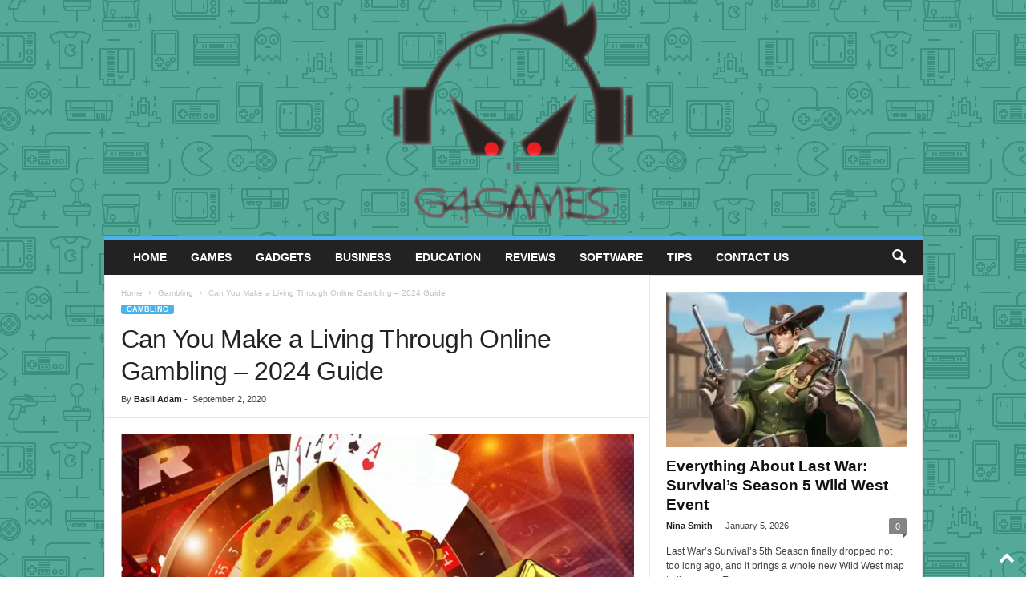

--- FILE ---
content_type: text/html; charset=UTF-8
request_url: https://www.gforgames.com/make-a-living-through-online-gambling/
body_size: 28332
content:
<!doctype html >
<!--[if IE 8]>    <html class="ie8" lang="en-US"> <![endif]-->
<!--[if IE 9]>    <html class="ie9" lang="en-US"> <![endif]-->
<!--[if gt IE 8]><!--> <html lang="en-US"> <!--<![endif]-->
<head><meta charset="UTF-8" /><script>if(navigator.userAgent.match(/MSIE|Internet Explorer/i)||navigator.userAgent.match(/Trident\/7\..*?rv:11/i)){var href=document.location.href;if(!href.match(/[?&]nowprocket/)){if(href.indexOf("?")==-1){if(href.indexOf("#")==-1){document.location.href=href+"?nowprocket=1"}else{document.location.href=href.replace("#","?nowprocket=1#")}}else{if(href.indexOf("#")==-1){document.location.href=href+"&nowprocket=1"}else{document.location.href=href.replace("#","&nowprocket=1#")}}}}</script><script>(()=>{class RocketLazyLoadScripts{constructor(){this.v="2.0.3",this.userEvents=["keydown","keyup","mousedown","mouseup","mousemove","mouseover","mouseenter","mouseout","mouseleave","touchmove","touchstart","touchend","touchcancel","wheel","click","dblclick","input","visibilitychange"],this.attributeEvents=["onblur","onclick","oncontextmenu","ondblclick","onfocus","onmousedown","onmouseenter","onmouseleave","onmousemove","onmouseout","onmouseover","onmouseup","onmousewheel","onscroll","onsubmit"]}async t(){this.i(),this.o(),/iP(ad|hone)/.test(navigator.userAgent)&&this.h(),this.u(),this.l(this),this.m(),this.k(this),this.p(this),this._(),await Promise.all([this.R(),this.L()]),this.lastBreath=Date.now(),this.S(this),this.P(),this.D(),this.O(),this.M(),await this.C(this.delayedScripts.normal),await this.C(this.delayedScripts.defer),await this.C(this.delayedScripts.async),this.F("domReady"),await this.T(),await this.j(),await this.I(),this.F("windowLoad"),await this.A(),window.dispatchEvent(new Event("rocket-allScriptsLoaded")),this.everythingLoaded=!0,this.lastTouchEnd&&await new Promise((t=>setTimeout(t,500-Date.now()+this.lastTouchEnd))),this.H(),this.F("all"),this.U(),this.W()}i(){this.CSPIssue=sessionStorage.getItem("rocketCSPIssue"),document.addEventListener("securitypolicyviolation",(t=>{this.CSPIssue||"script-src-elem"!==t.violatedDirective||"data"!==t.blockedURI||(this.CSPIssue=!0,sessionStorage.setItem("rocketCSPIssue",!0))}),{isRocket:!0})}o(){window.addEventListener("pageshow",(t=>{this.persisted=t.persisted,this.realWindowLoadedFired=!0}),{isRocket:!0}),window.addEventListener("pagehide",(()=>{this.onFirstUserAction=null}),{isRocket:!0})}h(){let t;function e(e){t=e}window.addEventListener("touchstart",e,{isRocket:!0}),window.addEventListener("touchend",(function i(o){Math.abs(o.changedTouches[0].pageX-t.changedTouches[0].pageX)<10&&Math.abs(o.changedTouches[0].pageY-t.changedTouches[0].pageY)<10&&o.timeStamp-t.timeStamp<200&&(o.target.dispatchEvent(new PointerEvent("click",{target:o.target,bubbles:!0,cancelable:!0,detail:1})),event.preventDefault(),window.removeEventListener("touchstart",e,{isRocket:!0}),window.removeEventListener("touchend",i,{isRocket:!0}))}),{isRocket:!0})}q(t){this.userActionTriggered||("mousemove"!==t.type||this.firstMousemoveIgnored?"keyup"===t.type||"mouseover"===t.type||"mouseout"===t.type||(this.userActionTriggered=!0,this.onFirstUserAction&&this.onFirstUserAction()):this.firstMousemoveIgnored=!0),"click"===t.type&&t.preventDefault(),this.savedUserEvents.length>0&&(t.stopPropagation(),t.stopImmediatePropagation()),"touchstart"===this.lastEvent&&"touchend"===t.type&&(this.lastTouchEnd=Date.now()),"click"===t.type&&(this.lastTouchEnd=0),this.lastEvent=t.type,this.savedUserEvents.push(t)}u(){this.savedUserEvents=[],this.userEventHandler=this.q.bind(this),this.userEvents.forEach((t=>window.addEventListener(t,this.userEventHandler,{passive:!1,isRocket:!0})))}U(){this.userEvents.forEach((t=>window.removeEventListener(t,this.userEventHandler,{passive:!1,isRocket:!0}))),this.savedUserEvents.forEach((t=>{t.target.dispatchEvent(new window[t.constructor.name](t.type,t))}))}m(){this.eventsMutationObserver=new MutationObserver((t=>{const e="return false";for(const i of t){if("attributes"===i.type){const t=i.target.getAttribute(i.attributeName);t&&t!==e&&(i.target.setAttribute("data-rocket-"+i.attributeName,t),i.target["rocket"+i.attributeName]=new Function("event",t),i.target.setAttribute(i.attributeName,e))}"childList"===i.type&&i.addedNodes.forEach((t=>{if(t.nodeType===Node.ELEMENT_NODE)for(const i of t.attributes)this.attributeEvents.includes(i.name)&&i.value&&""!==i.value&&(t.setAttribute("data-rocket-"+i.name,i.value),t["rocket"+i.name]=new Function("event",i.value),t.setAttribute(i.name,e))}))}})),this.eventsMutationObserver.observe(document,{subtree:!0,childList:!0,attributeFilter:this.attributeEvents})}H(){this.eventsMutationObserver.disconnect(),this.attributeEvents.forEach((t=>{document.querySelectorAll("[data-rocket-"+t+"]").forEach((e=>{e.setAttribute(t,e.getAttribute("data-rocket-"+t)),e.removeAttribute("data-rocket-"+t)}))}))}k(t){Object.defineProperty(HTMLElement.prototype,"onclick",{get(){return this.rocketonclick||null},set(e){this.rocketonclick=e,this.setAttribute(t.everythingLoaded?"onclick":"data-rocket-onclick","this.rocketonclick(event)")}})}S(t){function e(e,i){let o=e[i];e[i]=null,Object.defineProperty(e,i,{get:()=>o,set(s){t.everythingLoaded?o=s:e["rocket"+i]=o=s}})}e(document,"onreadystatechange"),e(window,"onload"),e(window,"onpageshow");try{Object.defineProperty(document,"readyState",{get:()=>t.rocketReadyState,set(e){t.rocketReadyState=e},configurable:!0}),document.readyState="loading"}catch(t){console.log("WPRocket DJE readyState conflict, bypassing")}}l(t){this.originalAddEventListener=EventTarget.prototype.addEventListener,this.originalRemoveEventListener=EventTarget.prototype.removeEventListener,this.savedEventListeners=[],EventTarget.prototype.addEventListener=function(e,i,o){o&&o.isRocket||!t.B(e,this)&&!t.userEvents.includes(e)||t.B(e,this)&&!t.userActionTriggered||e.startsWith("rocket-")||t.everythingLoaded?t.originalAddEventListener.call(this,e,i,o):t.savedEventListeners.push({target:this,remove:!1,type:e,func:i,options:o})},EventTarget.prototype.removeEventListener=function(e,i,o){o&&o.isRocket||!t.B(e,this)&&!t.userEvents.includes(e)||t.B(e,this)&&!t.userActionTriggered||e.startsWith("rocket-")||t.everythingLoaded?t.originalRemoveEventListener.call(this,e,i,o):t.savedEventListeners.push({target:this,remove:!0,type:e,func:i,options:o})}}F(t){"all"===t&&(EventTarget.prototype.addEventListener=this.originalAddEventListener,EventTarget.prototype.removeEventListener=this.originalRemoveEventListener),this.savedEventListeners=this.savedEventListeners.filter((e=>{let i=e.type,o=e.target||window;return"domReady"===t&&"DOMContentLoaded"!==i&&"readystatechange"!==i||("windowLoad"===t&&"load"!==i&&"readystatechange"!==i&&"pageshow"!==i||(this.B(i,o)&&(i="rocket-"+i),e.remove?o.removeEventListener(i,e.func,e.options):o.addEventListener(i,e.func,e.options),!1))}))}p(t){let e;function i(e){return t.everythingLoaded?e:e.split(" ").map((t=>"load"===t||t.startsWith("load.")?"rocket-jquery-load":t)).join(" ")}function o(o){function s(e){const s=o.fn[e];o.fn[e]=o.fn.init.prototype[e]=function(){return this[0]===window&&t.userActionTriggered&&("string"==typeof arguments[0]||arguments[0]instanceof String?arguments[0]=i(arguments[0]):"object"==typeof arguments[0]&&Object.keys(arguments[0]).forEach((t=>{const e=arguments[0][t];delete arguments[0][t],arguments[0][i(t)]=e}))),s.apply(this,arguments),this}}if(o&&o.fn&&!t.allJQueries.includes(o)){const e={DOMContentLoaded:[],"rocket-DOMContentLoaded":[]};for(const t in e)document.addEventListener(t,(()=>{e[t].forEach((t=>t()))}),{isRocket:!0});o.fn.ready=o.fn.init.prototype.ready=function(i){function s(){parseInt(o.fn.jquery)>2?setTimeout((()=>i.bind(document)(o))):i.bind(document)(o)}return t.realDomReadyFired?!t.userActionTriggered||t.fauxDomReadyFired?s():e["rocket-DOMContentLoaded"].push(s):e.DOMContentLoaded.push(s),o([])},s("on"),s("one"),s("off"),t.allJQueries.push(o)}e=o}t.allJQueries=[],o(window.jQuery),Object.defineProperty(window,"jQuery",{get:()=>e,set(t){o(t)}})}P(){const t=new Map;document.write=document.writeln=function(e){const i=document.currentScript,o=document.createRange(),s=i.parentElement;let n=t.get(i);void 0===n&&(n=i.nextSibling,t.set(i,n));const c=document.createDocumentFragment();o.setStart(c,0),c.appendChild(o.createContextualFragment(e)),s.insertBefore(c,n)}}async R(){return new Promise((t=>{this.userActionTriggered?t():this.onFirstUserAction=t}))}async L(){return new Promise((t=>{document.addEventListener("DOMContentLoaded",(()=>{this.realDomReadyFired=!0,t()}),{isRocket:!0})}))}async I(){return this.realWindowLoadedFired?Promise.resolve():new Promise((t=>{window.addEventListener("load",t,{isRocket:!0})}))}M(){this.pendingScripts=[];this.scriptsMutationObserver=new MutationObserver((t=>{for(const e of t)e.addedNodes.forEach((t=>{"SCRIPT"!==t.tagName||t.noModule||t.isWPRocket||this.pendingScripts.push({script:t,promise:new Promise((e=>{const i=()=>{const i=this.pendingScripts.findIndex((e=>e.script===t));i>=0&&this.pendingScripts.splice(i,1),e()};t.addEventListener("load",i,{isRocket:!0}),t.addEventListener("error",i,{isRocket:!0}),setTimeout(i,1e3)}))})}))})),this.scriptsMutationObserver.observe(document,{childList:!0,subtree:!0})}async j(){await this.J(),this.pendingScripts.length?(await this.pendingScripts[0].promise,await this.j()):this.scriptsMutationObserver.disconnect()}D(){this.delayedScripts={normal:[],async:[],defer:[]},document.querySelectorAll("script[type$=rocketlazyloadscript]").forEach((t=>{t.hasAttribute("data-rocket-src")?t.hasAttribute("async")&&!1!==t.async?this.delayedScripts.async.push(t):t.hasAttribute("defer")&&!1!==t.defer||"module"===t.getAttribute("data-rocket-type")?this.delayedScripts.defer.push(t):this.delayedScripts.normal.push(t):this.delayedScripts.normal.push(t)}))}async _(){await this.L();let t=[];document.querySelectorAll("script[type$=rocketlazyloadscript][data-rocket-src]").forEach((e=>{let i=e.getAttribute("data-rocket-src");if(i&&!i.startsWith("data:")){i.startsWith("//")&&(i=location.protocol+i);try{const o=new URL(i).origin;o!==location.origin&&t.push({src:o,crossOrigin:e.crossOrigin||"module"===e.getAttribute("data-rocket-type")})}catch(t){}}})),t=[...new Map(t.map((t=>[JSON.stringify(t),t]))).values()],this.N(t,"preconnect")}async $(t){if(await this.G(),!0!==t.noModule||!("noModule"in HTMLScriptElement.prototype))return new Promise((e=>{let i;function o(){(i||t).setAttribute("data-rocket-status","executed"),e()}try{if(navigator.userAgent.includes("Firefox/")||""===navigator.vendor||this.CSPIssue)i=document.createElement("script"),[...t.attributes].forEach((t=>{let e=t.nodeName;"type"!==e&&("data-rocket-type"===e&&(e="type"),"data-rocket-src"===e&&(e="src"),i.setAttribute(e,t.nodeValue))})),t.text&&(i.text=t.text),t.nonce&&(i.nonce=t.nonce),i.hasAttribute("src")?(i.addEventListener("load",o,{isRocket:!0}),i.addEventListener("error",(()=>{i.setAttribute("data-rocket-status","failed-network"),e()}),{isRocket:!0}),setTimeout((()=>{i.isConnected||e()}),1)):(i.text=t.text,o()),i.isWPRocket=!0,t.parentNode.replaceChild(i,t);else{const i=t.getAttribute("data-rocket-type"),s=t.getAttribute("data-rocket-src");i?(t.type=i,t.removeAttribute("data-rocket-type")):t.removeAttribute("type"),t.addEventListener("load",o,{isRocket:!0}),t.addEventListener("error",(i=>{this.CSPIssue&&i.target.src.startsWith("data:")?(console.log("WPRocket: CSP fallback activated"),t.removeAttribute("src"),this.$(t).then(e)):(t.setAttribute("data-rocket-status","failed-network"),e())}),{isRocket:!0}),s?(t.fetchPriority="high",t.removeAttribute("data-rocket-src"),t.src=s):t.src="data:text/javascript;base64,"+window.btoa(unescape(encodeURIComponent(t.text)))}}catch(i){t.setAttribute("data-rocket-status","failed-transform"),e()}}));t.setAttribute("data-rocket-status","skipped")}async C(t){const e=t.shift();return e?(e.isConnected&&await this.$(e),this.C(t)):Promise.resolve()}O(){this.N([...this.delayedScripts.normal,...this.delayedScripts.defer,...this.delayedScripts.async],"preload")}N(t,e){this.trash=this.trash||[];let i=!0;var o=document.createDocumentFragment();t.forEach((t=>{const s=t.getAttribute&&t.getAttribute("data-rocket-src")||t.src;if(s&&!s.startsWith("data:")){const n=document.createElement("link");n.href=s,n.rel=e,"preconnect"!==e&&(n.as="script",n.fetchPriority=i?"high":"low"),t.getAttribute&&"module"===t.getAttribute("data-rocket-type")&&(n.crossOrigin=!0),t.crossOrigin&&(n.crossOrigin=t.crossOrigin),t.integrity&&(n.integrity=t.integrity),t.nonce&&(n.nonce=t.nonce),o.appendChild(n),this.trash.push(n),i=!1}})),document.head.appendChild(o)}W(){this.trash.forEach((t=>t.remove()))}async T(){try{document.readyState="interactive"}catch(t){}this.fauxDomReadyFired=!0;try{await this.G(),document.dispatchEvent(new Event("rocket-readystatechange")),await this.G(),document.rocketonreadystatechange&&document.rocketonreadystatechange(),await this.G(),document.dispatchEvent(new Event("rocket-DOMContentLoaded")),await this.G(),window.dispatchEvent(new Event("rocket-DOMContentLoaded"))}catch(t){console.error(t)}}async A(){try{document.readyState="complete"}catch(t){}try{await this.G(),document.dispatchEvent(new Event("rocket-readystatechange")),await this.G(),document.rocketonreadystatechange&&document.rocketonreadystatechange(),await this.G(),window.dispatchEvent(new Event("rocket-load")),await this.G(),window.rocketonload&&window.rocketonload(),await this.G(),this.allJQueries.forEach((t=>t(window).trigger("rocket-jquery-load"))),await this.G();const t=new Event("rocket-pageshow");t.persisted=this.persisted,window.dispatchEvent(t),await this.G(),window.rocketonpageshow&&window.rocketonpageshow({persisted:this.persisted})}catch(t){console.error(t)}}async G(){Date.now()-this.lastBreath>45&&(await this.J(),this.lastBreath=Date.now())}async J(){return document.hidden?new Promise((t=>setTimeout(t))):new Promise((t=>requestAnimationFrame(t)))}B(t,e){return e===document&&"readystatechange"===t||(e===document&&"DOMContentLoaded"===t||(e===window&&"DOMContentLoaded"===t||(e===window&&"load"===t||e===window&&"pageshow"===t)))}static run(){(new RocketLazyLoadScripts).t()}}RocketLazyLoadScripts.run()})();</script>
    <title>Can You Make a Living Through Online Gambling - 2024 Guide  - G For Games</title><link rel="preload" data-rocket-preload as="image" href="https://www.gforgames.com/wp-content/uploads/2020/09/Online-Casino-800x445-1.jpg" imagesrcset="https://www.gforgames.com/wp-content/uploads/2020/09/Online-Casino-800x445-1.jpg 800w, https://www.gforgames.com/wp-content/uploads/2020/09/Online-Casino-800x445-1-300x167.jpg 300w, https://www.gforgames.com/wp-content/uploads/2020/09/Online-Casino-800x445-1-768x427.jpg 768w" imagesizes="(max-width: 800px) 100vw, 800px" fetchpriority="high">
    
    <meta name="viewport" content="width=device-width, initial-scale=1.0">
    <link rel="pingback" href="https://www.gforgames.com/xmlrpc.php" />
    <meta name='robots' content='index, follow, max-image-preview:large, max-snippet:-1, max-video-preview:-1' />
<link rel="icon" type="image/png" href="https://www.gforgames.com/wp-content/uploads/2020/08/Favicon.png">
	<!-- This site is optimized with the Yoast SEO plugin v26.8 - https://yoast.com/product/yoast-seo-wordpress/ -->
	<meta name="description" content="Many have long tried their hand at gambling and have found a great way to make money without any physical effort." />
	<link rel="canonical" href="https://www.gforgames.com/make-a-living-through-online-gambling/" />
	<meta property="og:locale" content="en_US" />
	<meta property="og:type" content="article" />
	<meta property="og:title" content="Can You Make a Living Through Online Gambling - 2024 Guide  - G For Games" />
	<meta property="og:description" content="Many have long tried their hand at gambling and have found a great way to make money without any physical effort." />
	<meta property="og:url" content="https://www.gforgames.com/make-a-living-through-online-gambling/" />
	<meta property="og:site_name" content="G For Games" />
	<meta property="article:published_time" content="2020-09-02T07:25:16+00:00" />
	<meta property="article:modified_time" content="2020-09-04T07:04:47+00:00" />
	<meta property="og:image" content="https://www.gforgames.com/wp-content/uploads/2020/09/Online-Casino-800x445-1.jpg" />
	<meta property="og:image:width" content="800" />
	<meta property="og:image:height" content="445" />
	<meta property="og:image:type" content="image/jpeg" />
	<meta name="author" content="Basil Adam" />
	<meta name="twitter:card" content="summary_large_image" />
	<meta name="twitter:label1" content="Written by" />
	<meta name="twitter:data1" content="Basil Adam" />
	<meta name="twitter:label2" content="Est. reading time" />
	<meta name="twitter:data2" content="5 minutes" />
	<script type="application/ld+json" class="yoast-schema-graph">{"@context":"https://schema.org","@graph":[{"@type":"Article","@id":"https://www.gforgames.com/make-a-living-through-online-gambling/#article","isPartOf":{"@id":"https://www.gforgames.com/make-a-living-through-online-gambling/"},"author":{"name":"Basil Adam","@id":"https://www.gforgames.com/#/schema/person/b54957a2f555a71b038d83243ab3e2e8"},"headline":"Can You Make a Living Through Online Gambling &#8211; 2024 Guide ","datePublished":"2020-09-02T07:25:16+00:00","dateModified":"2020-09-04T07:04:47+00:00","mainEntityOfPage":{"@id":"https://www.gforgames.com/make-a-living-through-online-gambling/"},"wordCount":1106,"commentCount":0,"image":{"@id":"https://www.gforgames.com/make-a-living-through-online-gambling/#primaryimage"},"thumbnailUrl":"https://www.gforgames.com/wp-content/uploads/2020/09/Online-Casino-800x445-1.jpg","keywords":["gambling","make money","online casino","online gambling","roulette","slots","texas holdem"],"articleSection":["Gambling"],"inLanguage":"en-US"},{"@type":"WebPage","@id":"https://www.gforgames.com/make-a-living-through-online-gambling/","url":"https://www.gforgames.com/make-a-living-through-online-gambling/","name":"Can You Make a Living Through Online Gambling - 2024 Guide  - G For Games","isPartOf":{"@id":"https://www.gforgames.com/#website"},"primaryImageOfPage":{"@id":"https://www.gforgames.com/make-a-living-through-online-gambling/#primaryimage"},"image":{"@id":"https://www.gforgames.com/make-a-living-through-online-gambling/#primaryimage"},"thumbnailUrl":"https://www.gforgames.com/wp-content/uploads/2020/09/Online-Casino-800x445-1.jpg","datePublished":"2020-09-02T07:25:16+00:00","dateModified":"2020-09-04T07:04:47+00:00","author":{"@id":"https://www.gforgames.com/#/schema/person/b54957a2f555a71b038d83243ab3e2e8"},"description":"Many have long tried their hand at gambling and have found a great way to make money without any physical effort.","breadcrumb":{"@id":"https://www.gforgames.com/make-a-living-through-online-gambling/#breadcrumb"},"inLanguage":"en-US","potentialAction":[{"@type":"ReadAction","target":["https://www.gforgames.com/make-a-living-through-online-gambling/"]}]},{"@type":"ImageObject","inLanguage":"en-US","@id":"https://www.gforgames.com/make-a-living-through-online-gambling/#primaryimage","url":"https://www.gforgames.com/wp-content/uploads/2020/09/Online-Casino-800x445-1.jpg","contentUrl":"https://www.gforgames.com/wp-content/uploads/2020/09/Online-Casino-800x445-1.jpg","width":800,"height":445,"caption":"Source: onlinecasinoslotsnow.com"},{"@type":"BreadcrumbList","@id":"https://www.gforgames.com/make-a-living-through-online-gambling/#breadcrumb","itemListElement":[{"@type":"ListItem","position":1,"name":"Home","item":"https://www.gforgames.com/"},{"@type":"ListItem","position":2,"name":"Can You Make a Living Through Online Gambling &#8211; 2024 Guide "}]},{"@type":"WebSite","@id":"https://www.gforgames.com/#website","url":"https://www.gforgames.com/","name":"G For Games","description":"","potentialAction":[{"@type":"SearchAction","target":{"@type":"EntryPoint","urlTemplate":"https://www.gforgames.com/?s={search_term_string}"},"query-input":{"@type":"PropertyValueSpecification","valueRequired":true,"valueName":"search_term_string"}}],"inLanguage":"en-US"},{"@type":"Person","@id":"https://www.gforgames.com/#/schema/person/b54957a2f555a71b038d83243ab3e2e8","name":"Basil Adam","image":{"@type":"ImageObject","inLanguage":"en-US","@id":"https://www.gforgames.com/#/schema/person/image/","url":"https://secure.gravatar.com/avatar/3d3dfc625ed6352fb4b54660034e392a31393a613ed845b129c1b39d62c8c055?s=96&d=mm&r=g","contentUrl":"https://secure.gravatar.com/avatar/3d3dfc625ed6352fb4b54660034e392a31393a613ed845b129c1b39d62c8c055?s=96&d=mm&r=g","caption":"Basil Adam"},"url":"https://www.gforgames.com/author/basil-adam/"}]}</script>
	<!-- / Yoast SEO plugin. -->



<link rel="alternate" type="application/rss+xml" title="G For Games &raquo; Feed" href="https://www.gforgames.com/feed/" />
<link rel="alternate" title="oEmbed (JSON)" type="application/json+oembed" href="https://www.gforgames.com/wp-json/oembed/1.0/embed?url=https%3A%2F%2Fwww.gforgames.com%2Fmake-a-living-through-online-gambling%2F" />
<link rel="alternate" title="oEmbed (XML)" type="text/xml+oembed" href="https://www.gforgames.com/wp-json/oembed/1.0/embed?url=https%3A%2F%2Fwww.gforgames.com%2Fmake-a-living-through-online-gambling%2F&#038;format=xml" />
<style id='wp-img-auto-sizes-contain-inline-css' type='text/css'>
img:is([sizes=auto i],[sizes^="auto," i]){contain-intrinsic-size:3000px 1500px}
/*# sourceURL=wp-img-auto-sizes-contain-inline-css */
</style>
<style id='wp-emoji-styles-inline-css' type='text/css'>

	img.wp-smiley, img.emoji {
		display: inline !important;
		border: none !important;
		box-shadow: none !important;
		height: 1em !important;
		width: 1em !important;
		margin: 0 0.07em !important;
		vertical-align: -0.1em !important;
		background: none !important;
		padding: 0 !important;
	}
/*# sourceURL=wp-emoji-styles-inline-css */
</style>
<style id='wp-block-library-inline-css' type='text/css'>
:root{--wp-block-synced-color:#7a00df;--wp-block-synced-color--rgb:122,0,223;--wp-bound-block-color:var(--wp-block-synced-color);--wp-editor-canvas-background:#ddd;--wp-admin-theme-color:#007cba;--wp-admin-theme-color--rgb:0,124,186;--wp-admin-theme-color-darker-10:#006ba1;--wp-admin-theme-color-darker-10--rgb:0,107,160.5;--wp-admin-theme-color-darker-20:#005a87;--wp-admin-theme-color-darker-20--rgb:0,90,135;--wp-admin-border-width-focus:2px}@media (min-resolution:192dpi){:root{--wp-admin-border-width-focus:1.5px}}.wp-element-button{cursor:pointer}:root .has-very-light-gray-background-color{background-color:#eee}:root .has-very-dark-gray-background-color{background-color:#313131}:root .has-very-light-gray-color{color:#eee}:root .has-very-dark-gray-color{color:#313131}:root .has-vivid-green-cyan-to-vivid-cyan-blue-gradient-background{background:linear-gradient(135deg,#00d084,#0693e3)}:root .has-purple-crush-gradient-background{background:linear-gradient(135deg,#34e2e4,#4721fb 50%,#ab1dfe)}:root .has-hazy-dawn-gradient-background{background:linear-gradient(135deg,#faaca8,#dad0ec)}:root .has-subdued-olive-gradient-background{background:linear-gradient(135deg,#fafae1,#67a671)}:root .has-atomic-cream-gradient-background{background:linear-gradient(135deg,#fdd79a,#004a59)}:root .has-nightshade-gradient-background{background:linear-gradient(135deg,#330968,#31cdcf)}:root .has-midnight-gradient-background{background:linear-gradient(135deg,#020381,#2874fc)}:root{--wp--preset--font-size--normal:16px;--wp--preset--font-size--huge:42px}.has-regular-font-size{font-size:1em}.has-larger-font-size{font-size:2.625em}.has-normal-font-size{font-size:var(--wp--preset--font-size--normal)}.has-huge-font-size{font-size:var(--wp--preset--font-size--huge)}.has-text-align-center{text-align:center}.has-text-align-left{text-align:left}.has-text-align-right{text-align:right}.has-fit-text{white-space:nowrap!important}#end-resizable-editor-section{display:none}.aligncenter{clear:both}.items-justified-left{justify-content:flex-start}.items-justified-center{justify-content:center}.items-justified-right{justify-content:flex-end}.items-justified-space-between{justify-content:space-between}.screen-reader-text{border:0;clip-path:inset(50%);height:1px;margin:-1px;overflow:hidden;padding:0;position:absolute;width:1px;word-wrap:normal!important}.screen-reader-text:focus{background-color:#ddd;clip-path:none;color:#444;display:block;font-size:1em;height:auto;left:5px;line-height:normal;padding:15px 23px 14px;text-decoration:none;top:5px;width:auto;z-index:100000}html :where(.has-border-color){border-style:solid}html :where([style*=border-top-color]){border-top-style:solid}html :where([style*=border-right-color]){border-right-style:solid}html :where([style*=border-bottom-color]){border-bottom-style:solid}html :where([style*=border-left-color]){border-left-style:solid}html :where([style*=border-width]){border-style:solid}html :where([style*=border-top-width]){border-top-style:solid}html :where([style*=border-right-width]){border-right-style:solid}html :where([style*=border-bottom-width]){border-bottom-style:solid}html :where([style*=border-left-width]){border-left-style:solid}html :where(img[class*=wp-image-]){height:auto;max-width:100%}:where(figure){margin:0 0 1em}html :where(.is-position-sticky){--wp-admin--admin-bar--position-offset:var(--wp-admin--admin-bar--height,0px)}@media screen and (max-width:600px){html :where(.is-position-sticky){--wp-admin--admin-bar--position-offset:0px}}

/*# sourceURL=wp-block-library-inline-css */
</style><style id='global-styles-inline-css' type='text/css'>
:root{--wp--preset--aspect-ratio--square: 1;--wp--preset--aspect-ratio--4-3: 4/3;--wp--preset--aspect-ratio--3-4: 3/4;--wp--preset--aspect-ratio--3-2: 3/2;--wp--preset--aspect-ratio--2-3: 2/3;--wp--preset--aspect-ratio--16-9: 16/9;--wp--preset--aspect-ratio--9-16: 9/16;--wp--preset--color--black: #000000;--wp--preset--color--cyan-bluish-gray: #abb8c3;--wp--preset--color--white: #ffffff;--wp--preset--color--pale-pink: #f78da7;--wp--preset--color--vivid-red: #cf2e2e;--wp--preset--color--luminous-vivid-orange: #ff6900;--wp--preset--color--luminous-vivid-amber: #fcb900;--wp--preset--color--light-green-cyan: #7bdcb5;--wp--preset--color--vivid-green-cyan: #00d084;--wp--preset--color--pale-cyan-blue: #8ed1fc;--wp--preset--color--vivid-cyan-blue: #0693e3;--wp--preset--color--vivid-purple: #9b51e0;--wp--preset--gradient--vivid-cyan-blue-to-vivid-purple: linear-gradient(135deg,rgb(6,147,227) 0%,rgb(155,81,224) 100%);--wp--preset--gradient--light-green-cyan-to-vivid-green-cyan: linear-gradient(135deg,rgb(122,220,180) 0%,rgb(0,208,130) 100%);--wp--preset--gradient--luminous-vivid-amber-to-luminous-vivid-orange: linear-gradient(135deg,rgb(252,185,0) 0%,rgb(255,105,0) 100%);--wp--preset--gradient--luminous-vivid-orange-to-vivid-red: linear-gradient(135deg,rgb(255,105,0) 0%,rgb(207,46,46) 100%);--wp--preset--gradient--very-light-gray-to-cyan-bluish-gray: linear-gradient(135deg,rgb(238,238,238) 0%,rgb(169,184,195) 100%);--wp--preset--gradient--cool-to-warm-spectrum: linear-gradient(135deg,rgb(74,234,220) 0%,rgb(151,120,209) 20%,rgb(207,42,186) 40%,rgb(238,44,130) 60%,rgb(251,105,98) 80%,rgb(254,248,76) 100%);--wp--preset--gradient--blush-light-purple: linear-gradient(135deg,rgb(255,206,236) 0%,rgb(152,150,240) 100%);--wp--preset--gradient--blush-bordeaux: linear-gradient(135deg,rgb(254,205,165) 0%,rgb(254,45,45) 50%,rgb(107,0,62) 100%);--wp--preset--gradient--luminous-dusk: linear-gradient(135deg,rgb(255,203,112) 0%,rgb(199,81,192) 50%,rgb(65,88,208) 100%);--wp--preset--gradient--pale-ocean: linear-gradient(135deg,rgb(255,245,203) 0%,rgb(182,227,212) 50%,rgb(51,167,181) 100%);--wp--preset--gradient--electric-grass: linear-gradient(135deg,rgb(202,248,128) 0%,rgb(113,206,126) 100%);--wp--preset--gradient--midnight: linear-gradient(135deg,rgb(2,3,129) 0%,rgb(40,116,252) 100%);--wp--preset--font-size--small: 10px;--wp--preset--font-size--medium: 20px;--wp--preset--font-size--large: 30px;--wp--preset--font-size--x-large: 42px;--wp--preset--font-size--regular: 14px;--wp--preset--font-size--larger: 48px;--wp--preset--spacing--20: 0.44rem;--wp--preset--spacing--30: 0.67rem;--wp--preset--spacing--40: 1rem;--wp--preset--spacing--50: 1.5rem;--wp--preset--spacing--60: 2.25rem;--wp--preset--spacing--70: 3.38rem;--wp--preset--spacing--80: 5.06rem;--wp--preset--shadow--natural: 6px 6px 9px rgba(0, 0, 0, 0.2);--wp--preset--shadow--deep: 12px 12px 50px rgba(0, 0, 0, 0.4);--wp--preset--shadow--sharp: 6px 6px 0px rgba(0, 0, 0, 0.2);--wp--preset--shadow--outlined: 6px 6px 0px -3px rgb(255, 255, 255), 6px 6px rgb(0, 0, 0);--wp--preset--shadow--crisp: 6px 6px 0px rgb(0, 0, 0);}:where(.is-layout-flex){gap: 0.5em;}:where(.is-layout-grid){gap: 0.5em;}body .is-layout-flex{display: flex;}.is-layout-flex{flex-wrap: wrap;align-items: center;}.is-layout-flex > :is(*, div){margin: 0;}body .is-layout-grid{display: grid;}.is-layout-grid > :is(*, div){margin: 0;}:where(.wp-block-columns.is-layout-flex){gap: 2em;}:where(.wp-block-columns.is-layout-grid){gap: 2em;}:where(.wp-block-post-template.is-layout-flex){gap: 1.25em;}:where(.wp-block-post-template.is-layout-grid){gap: 1.25em;}.has-black-color{color: var(--wp--preset--color--black) !important;}.has-cyan-bluish-gray-color{color: var(--wp--preset--color--cyan-bluish-gray) !important;}.has-white-color{color: var(--wp--preset--color--white) !important;}.has-pale-pink-color{color: var(--wp--preset--color--pale-pink) !important;}.has-vivid-red-color{color: var(--wp--preset--color--vivid-red) !important;}.has-luminous-vivid-orange-color{color: var(--wp--preset--color--luminous-vivid-orange) !important;}.has-luminous-vivid-amber-color{color: var(--wp--preset--color--luminous-vivid-amber) !important;}.has-light-green-cyan-color{color: var(--wp--preset--color--light-green-cyan) !important;}.has-vivid-green-cyan-color{color: var(--wp--preset--color--vivid-green-cyan) !important;}.has-pale-cyan-blue-color{color: var(--wp--preset--color--pale-cyan-blue) !important;}.has-vivid-cyan-blue-color{color: var(--wp--preset--color--vivid-cyan-blue) !important;}.has-vivid-purple-color{color: var(--wp--preset--color--vivid-purple) !important;}.has-black-background-color{background-color: var(--wp--preset--color--black) !important;}.has-cyan-bluish-gray-background-color{background-color: var(--wp--preset--color--cyan-bluish-gray) !important;}.has-white-background-color{background-color: var(--wp--preset--color--white) !important;}.has-pale-pink-background-color{background-color: var(--wp--preset--color--pale-pink) !important;}.has-vivid-red-background-color{background-color: var(--wp--preset--color--vivid-red) !important;}.has-luminous-vivid-orange-background-color{background-color: var(--wp--preset--color--luminous-vivid-orange) !important;}.has-luminous-vivid-amber-background-color{background-color: var(--wp--preset--color--luminous-vivid-amber) !important;}.has-light-green-cyan-background-color{background-color: var(--wp--preset--color--light-green-cyan) !important;}.has-vivid-green-cyan-background-color{background-color: var(--wp--preset--color--vivid-green-cyan) !important;}.has-pale-cyan-blue-background-color{background-color: var(--wp--preset--color--pale-cyan-blue) !important;}.has-vivid-cyan-blue-background-color{background-color: var(--wp--preset--color--vivid-cyan-blue) !important;}.has-vivid-purple-background-color{background-color: var(--wp--preset--color--vivid-purple) !important;}.has-black-border-color{border-color: var(--wp--preset--color--black) !important;}.has-cyan-bluish-gray-border-color{border-color: var(--wp--preset--color--cyan-bluish-gray) !important;}.has-white-border-color{border-color: var(--wp--preset--color--white) !important;}.has-pale-pink-border-color{border-color: var(--wp--preset--color--pale-pink) !important;}.has-vivid-red-border-color{border-color: var(--wp--preset--color--vivid-red) !important;}.has-luminous-vivid-orange-border-color{border-color: var(--wp--preset--color--luminous-vivid-orange) !important;}.has-luminous-vivid-amber-border-color{border-color: var(--wp--preset--color--luminous-vivid-amber) !important;}.has-light-green-cyan-border-color{border-color: var(--wp--preset--color--light-green-cyan) !important;}.has-vivid-green-cyan-border-color{border-color: var(--wp--preset--color--vivid-green-cyan) !important;}.has-pale-cyan-blue-border-color{border-color: var(--wp--preset--color--pale-cyan-blue) !important;}.has-vivid-cyan-blue-border-color{border-color: var(--wp--preset--color--vivid-cyan-blue) !important;}.has-vivid-purple-border-color{border-color: var(--wp--preset--color--vivid-purple) !important;}.has-vivid-cyan-blue-to-vivid-purple-gradient-background{background: var(--wp--preset--gradient--vivid-cyan-blue-to-vivid-purple) !important;}.has-light-green-cyan-to-vivid-green-cyan-gradient-background{background: var(--wp--preset--gradient--light-green-cyan-to-vivid-green-cyan) !important;}.has-luminous-vivid-amber-to-luminous-vivid-orange-gradient-background{background: var(--wp--preset--gradient--luminous-vivid-amber-to-luminous-vivid-orange) !important;}.has-luminous-vivid-orange-to-vivid-red-gradient-background{background: var(--wp--preset--gradient--luminous-vivid-orange-to-vivid-red) !important;}.has-very-light-gray-to-cyan-bluish-gray-gradient-background{background: var(--wp--preset--gradient--very-light-gray-to-cyan-bluish-gray) !important;}.has-cool-to-warm-spectrum-gradient-background{background: var(--wp--preset--gradient--cool-to-warm-spectrum) !important;}.has-blush-light-purple-gradient-background{background: var(--wp--preset--gradient--blush-light-purple) !important;}.has-blush-bordeaux-gradient-background{background: var(--wp--preset--gradient--blush-bordeaux) !important;}.has-luminous-dusk-gradient-background{background: var(--wp--preset--gradient--luminous-dusk) !important;}.has-pale-ocean-gradient-background{background: var(--wp--preset--gradient--pale-ocean) !important;}.has-electric-grass-gradient-background{background: var(--wp--preset--gradient--electric-grass) !important;}.has-midnight-gradient-background{background: var(--wp--preset--gradient--midnight) !important;}.has-small-font-size{font-size: var(--wp--preset--font-size--small) !important;}.has-medium-font-size{font-size: var(--wp--preset--font-size--medium) !important;}.has-large-font-size{font-size: var(--wp--preset--font-size--large) !important;}.has-x-large-font-size{font-size: var(--wp--preset--font-size--x-large) !important;}
/*# sourceURL=global-styles-inline-css */
</style>

<style id='classic-theme-styles-inline-css' type='text/css'>
/*! This file is auto-generated */
.wp-block-button__link{color:#fff;background-color:#32373c;border-radius:9999px;box-shadow:none;text-decoration:none;padding:calc(.667em + 2px) calc(1.333em + 2px);font-size:1.125em}.wp-block-file__button{background:#32373c;color:#fff;text-decoration:none}
/*# sourceURL=/wp-includes/css/classic-themes.min.css */
</style>
<link data-minify="1" rel='stylesheet' id='dashicons-css' href='https://www.gforgames.com/wp-content/cache/min/1/wp-includes/css/dashicons.min.css?ver=1753430941' type='text/css' media='all' />
<link rel='stylesheet' id='admin-bar-css' href='https://www.gforgames.com/wp-includes/css/admin-bar.min.css?ver=6.9' type='text/css' media='all' />
<style id='admin-bar-inline-css' type='text/css'>

    /* Hide CanvasJS credits for P404 charts specifically */
    #p404RedirectChart .canvasjs-chart-credit {
        display: none !important;
    }
    
    #p404RedirectChart canvas {
        border-radius: 6px;
    }

    .p404-redirect-adminbar-weekly-title {
        font-weight: bold;
        font-size: 14px;
        color: #fff;
        margin-bottom: 6px;
    }

    #wpadminbar #wp-admin-bar-p404_free_top_button .ab-icon:before {
        content: "\f103";
        color: #dc3545;
        top: 3px;
    }
    
    #wp-admin-bar-p404_free_top_button .ab-item {
        min-width: 80px !important;
        padding: 0px !important;
    }
    
    /* Ensure proper positioning and z-index for P404 dropdown */
    .p404-redirect-adminbar-dropdown-wrap { 
        min-width: 0; 
        padding: 0;
        position: static !important;
    }
    
    #wpadminbar #wp-admin-bar-p404_free_top_button_dropdown {
        position: static !important;
    }
    
    #wpadminbar #wp-admin-bar-p404_free_top_button_dropdown .ab-item {
        padding: 0 !important;
        margin: 0 !important;
    }
    
    .p404-redirect-dropdown-container {
        min-width: 340px;
        padding: 18px 18px 12px 18px;
        background: #23282d !important;
        color: #fff;
        border-radius: 12px;
        box-shadow: 0 8px 32px rgba(0,0,0,0.25);
        margin-top: 10px;
        position: relative !important;
        z-index: 999999 !important;
        display: block !important;
        border: 1px solid #444;
    }
    
    /* Ensure P404 dropdown appears on hover */
    #wpadminbar #wp-admin-bar-p404_free_top_button .p404-redirect-dropdown-container { 
        display: none !important;
    }
    
    #wpadminbar #wp-admin-bar-p404_free_top_button:hover .p404-redirect-dropdown-container { 
        display: block !important;
    }
    
    #wpadminbar #wp-admin-bar-p404_free_top_button:hover #wp-admin-bar-p404_free_top_button_dropdown .p404-redirect-dropdown-container {
        display: block !important;
    }
    
    .p404-redirect-card {
        background: #2c3338;
        border-radius: 8px;
        padding: 18px 18px 12px 18px;
        box-shadow: 0 2px 8px rgba(0,0,0,0.07);
        display: flex;
        flex-direction: column;
        align-items: flex-start;
        border: 1px solid #444;
    }
    
    .p404-redirect-btn {
        display: inline-block;
        background: #dc3545;
        color: #fff !important;
        font-weight: bold;
        padding: 5px 22px;
        border-radius: 8px;
        text-decoration: none;
        font-size: 17px;
        transition: background 0.2s, box-shadow 0.2s;
        margin-top: 8px;
        box-shadow: 0 2px 8px rgba(220,53,69,0.15);
        text-align: center;
        line-height: 1.6;
    }
    
    .p404-redirect-btn:hover {
        background: #c82333;
        color: #fff !important;
        box-shadow: 0 4px 16px rgba(220,53,69,0.25);
    }
    
    /* Prevent conflicts with other admin bar dropdowns */
    #wpadminbar .ab-top-menu > li:hover > .ab-item,
    #wpadminbar .ab-top-menu > li.hover > .ab-item {
        z-index: auto;
    }
    
    #wpadminbar #wp-admin-bar-p404_free_top_button:hover > .ab-item {
        z-index: 999998 !important;
    }
    
/*# sourceURL=admin-bar-inline-css */
</style>
<link rel='stylesheet' id='toc-screen-css' href='https://www.gforgames.com/wp-content/plugins/table-of-contents-plus/screen.min.css?ver=2411.1' type='text/css' media='all' />
<link data-minify="1" rel='stylesheet' id='c4wp-public-css' href='https://www.gforgames.com/wp-content/cache/min/1/wp-content/plugins/wp-captcha/assets/css/c4wp-public.css?ver=1723185417' type='text/css' media='all' />
<link data-minify="1" rel='stylesheet' id='td-theme-css' href='https://www.gforgames.com/wp-content/cache/min/1/wp-content/themes/Newsmag/style.css?ver=1723185417' type='text/css' media='all' />
<style id='td-theme-inline-css' type='text/css'>
    
        /* custom css - generated by TagDiv Composer */
        @media (max-width: 767px) {
            .td-header-desktop-wrap {
                display: none;
            }
        }
        @media (min-width: 767px) {
            .td-header-mobile-wrap {
                display: none;
            }
        }
    
	
/*# sourceURL=td-theme-inline-css */
</style>
<link data-minify="1" rel='stylesheet' id='td-legacy-framework-front-style-css' href='https://www.gforgames.com/wp-content/cache/min/1/wp-content/plugins/td-composer/legacy/Newsmag/assets/css/td_legacy_main.css?ver=1723185569' type='text/css' media='all' />
<link data-minify="1" rel='stylesheet' id='td-theme-demo-style-css' href='https://www.gforgames.com/wp-content/cache/min/1/wp-content/plugins/td-composer/legacy/Newsmag/includes/demos/sport/demo_style.css?ver=1723185569' type='text/css' media='all' />
<style id='rocket-lazyload-inline-css' type='text/css'>
.rll-youtube-player{position:relative;padding-bottom:56.23%;height:0;overflow:hidden;max-width:100%;}.rll-youtube-player:focus-within{outline: 2px solid currentColor;outline-offset: 5px;}.rll-youtube-player iframe{position:absolute;top:0;left:0;width:100%;height:100%;z-index:100;background:0 0}.rll-youtube-player img{bottom:0;display:block;left:0;margin:auto;max-width:100%;width:100%;position:absolute;right:0;top:0;border:none;height:auto;-webkit-transition:.4s all;-moz-transition:.4s all;transition:.4s all}.rll-youtube-player img:hover{-webkit-filter:brightness(75%)}.rll-youtube-player .play{height:100%;width:100%;left:0;top:0;position:absolute;background:url(https://www.gforgames.com/wp-content/plugins/wp-rocket/assets/img/youtube.png) no-repeat center;background-color: transparent !important;cursor:pointer;border:none;}
/*# sourceURL=rocket-lazyload-inline-css */
</style>
<script type="text/javascript" src="https://www.gforgames.com/wp-includes/js/jquery/jquery.min.js?ver=3.7.1" id="jquery-core-js" data-rocket-defer defer></script>
<script type="text/javascript" src="https://www.gforgames.com/wp-includes/js/jquery/jquery-migrate.min.js?ver=3.4.1" id="jquery-migrate-js" data-rocket-defer defer></script>
<script type="text/javascript" id="jquery-js-after">window.addEventListener('DOMContentLoaded', function() {
/* <![CDATA[ */
jQuery(document).ready(function() {
	jQuery(".67b0e423a49d45fa5109184adab13ee5").click(function() {
		jQuery.post(
			"https://www.gforgames.com/wp-admin/admin-ajax.php", {
				"action": "quick_adsense_onpost_ad_click",
				"quick_adsense_onpost_ad_index": jQuery(this).attr("data-index"),
				"quick_adsense_nonce": "dbc13336ce",
			}, function(response) { }
		);
	});
});

//# sourceURL=jquery-js-after
/* ]]> */
});</script>
<script data-minify="1" type="text/javascript" src="https://www.gforgames.com/wp-content/cache/min/1/wp-content/plugins/wp-captcha/assets/js/c4wp-public.js?ver=1723185417" id="c4wp-public-js" data-rocket-defer defer></script>
<link rel="https://api.w.org/" href="https://www.gforgames.com/wp-json/" /><link rel="alternate" title="JSON" type="application/json" href="https://www.gforgames.com/wp-json/wp/v2/posts/980" /><link rel="EditURI" type="application/rsd+xml" title="RSD" href="https://www.gforgames.com/xmlrpc.php?rsd" />
<meta name="generator" content="WordPress 6.9" />
<link rel='shortlink' href='https://www.gforgames.com/?p=980' />
<meta name="publicationmedia-verification" content="fe003ced-8005-4377-b8c0-bdbec081dbe8">
<!-- JS generated by theme -->

<script type="rocketlazyloadscript" data-rocket-type="text/javascript" id="td-generated-header-js">
    
    

	    var tdBlocksArray = []; //here we store all the items for the current page

	    // td_block class - each ajax block uses a object of this class for requests
	    function tdBlock() {
		    this.id = '';
		    this.block_type = 1; //block type id (1-234 etc)
		    this.atts = '';
		    this.td_column_number = '';
		    this.td_current_page = 1; //
		    this.post_count = 0; //from wp
		    this.found_posts = 0; //from wp
		    this.max_num_pages = 0; //from wp
		    this.td_filter_value = ''; //current live filter value
		    this.is_ajax_running = false;
		    this.td_user_action = ''; // load more or infinite loader (used by the animation)
		    this.header_color = '';
		    this.ajax_pagination_infinite_stop = ''; //show load more at page x
	    }

        // td_js_generator - mini detector
        ( function () {
            var htmlTag = document.getElementsByTagName("html")[0];

	        if ( navigator.userAgent.indexOf("MSIE 10.0") > -1 ) {
                htmlTag.className += ' ie10';
            }

            if ( !!navigator.userAgent.match(/Trident.*rv\:11\./) ) {
                htmlTag.className += ' ie11';
            }

	        if ( navigator.userAgent.indexOf("Edge") > -1 ) {
                htmlTag.className += ' ieEdge';
            }

            if ( /(iPad|iPhone|iPod)/g.test(navigator.userAgent) ) {
                htmlTag.className += ' td-md-is-ios';
            }

            var user_agent = navigator.userAgent.toLowerCase();
            if ( user_agent.indexOf("android") > -1 ) {
                htmlTag.className += ' td-md-is-android';
            }

            if ( -1 !== navigator.userAgent.indexOf('Mac OS X')  ) {
                htmlTag.className += ' td-md-is-os-x';
            }

            if ( /chrom(e|ium)/.test(navigator.userAgent.toLowerCase()) ) {
               htmlTag.className += ' td-md-is-chrome';
            }

            if ( -1 !== navigator.userAgent.indexOf('Firefox') ) {
                htmlTag.className += ' td-md-is-firefox';
            }

            if ( -1 !== navigator.userAgent.indexOf('Safari') && -1 === navigator.userAgent.indexOf('Chrome') ) {
                htmlTag.className += ' td-md-is-safari';
            }

            if( -1 !== navigator.userAgent.indexOf('IEMobile') ){
                htmlTag.className += ' td-md-is-iemobile';
            }

        })();

        var tdLocalCache = {};

        ( function () {
            "use strict";

            tdLocalCache = {
                data: {},
                remove: function (resource_id) {
                    delete tdLocalCache.data[resource_id];
                },
                exist: function (resource_id) {
                    return tdLocalCache.data.hasOwnProperty(resource_id) && tdLocalCache.data[resource_id] !== null;
                },
                get: function (resource_id) {
                    return tdLocalCache.data[resource_id];
                },
                set: function (resource_id, cachedData) {
                    tdLocalCache.remove(resource_id);
                    tdLocalCache.data[resource_id] = cachedData;
                }
            };
        })();

    
    
var td_viewport_interval_list=[{"limitBottom":767,"sidebarWidth":251},{"limitBottom":1023,"sidebarWidth":339}];
var tdc_is_installed="yes";
var td_ajax_url="https:\/\/www.gforgames.com\/wp-admin\/admin-ajax.php?td_theme_name=Newsmag&v=5.4.3";
var td_get_template_directory_uri="https:\/\/www.gforgames.com\/wp-content\/plugins\/td-composer\/legacy\/common";
var tds_snap_menu="";
var tds_logo_on_sticky="";
var tds_header_style="7";
var td_please_wait="Please wait...";
var td_email_user_pass_incorrect="User or password incorrect!";
var td_email_user_incorrect="Email or username incorrect!";
var td_email_incorrect="Email incorrect!";
var td_user_incorrect="Username incorrect!";
var td_email_user_empty="Email or username empty!";
var td_pass_empty="Pass empty!";
var td_pass_pattern_incorrect="Invalid Pass Pattern!";
var td_retype_pass_incorrect="Retyped Pass incorrect!";
var tds_more_articles_on_post_enable="";
var tds_more_articles_on_post_time_to_wait="";
var tds_more_articles_on_post_pages_distance_from_top=0;
var tds_captcha="";
var tds_theme_color_site_wide="#4db2ec";
var tds_smart_sidebar="";
var tdThemeName="Newsmag";
var tdThemeNameWl="Newsmag";
var td_magnific_popup_translation_tPrev="Previous (Left arrow key)";
var td_magnific_popup_translation_tNext="Next (Right arrow key)";
var td_magnific_popup_translation_tCounter="%curr% of %total%";
var td_magnific_popup_translation_ajax_tError="The content from %url% could not be loaded.";
var td_magnific_popup_translation_image_tError="The image #%curr% could not be loaded.";
var tdBlockNonce="eb00e015d2";
var tdMobileMenu="enabled";
var tdMobileSearch="enabled";
var tdDateNamesI18n={"month_names":["January","February","March","April","May","June","July","August","September","October","November","December"],"month_names_short":["Jan","Feb","Mar","Apr","May","Jun","Jul","Aug","Sep","Oct","Nov","Dec"],"day_names":["Sunday","Monday","Tuesday","Wednesday","Thursday","Friday","Saturday"],"day_names_short":["Sun","Mon","Tue","Wed","Thu","Fri","Sat"]};
var td_deploy_mode="deploy";
var td_ad_background_click_link="";
var td_ad_background_click_target="";
</script>


<!-- Header style compiled by theme -->

<style>
/* custom css - generated by TagDiv Composer */
    

body {
	background-image:url("https://www.gforgames.com/wp-content/uploads/2020/06/3438ce23381057.56322b8e4b2eb.png");
}
/* custom css - generated by TagDiv Composer */

</style>




<script type="application/ld+json">
    {
        "@context": "https://schema.org",
        "@type": "BreadcrumbList",
        "itemListElement": [
            {
                "@type": "ListItem",
                "position": 1,
                "item": {
                    "@type": "WebSite",
                    "@id": "https://www.gforgames.com/",
                    "name": "Home"
                }
            },
            {
                "@type": "ListItem",
                "position": 2,
                    "item": {
                    "@type": "WebPage",
                    "@id": "https://www.gforgames.com/category/gambling/",
                    "name": "Gambling"
                }
            }
            ,{
                "@type": "ListItem",
                "position": 3,
                    "item": {
                    "@type": "WebPage",
                    "@id": "https://www.gforgames.com/make-a-living-through-online-gambling/",
                    "name": "Can You Make a Living Through Online Gambling &#8211; 2024 Guide "                                
                }
            }    
        ]
    }
</script>
	<style id="tdw-css-placeholder">/* custom css - generated by TagDiv Composer */
</style><noscript><style id="rocket-lazyload-nojs-css">.rll-youtube-player, [data-lazy-src]{display:none !important;}</style></noscript><style id="rocket-lazyrender-inline-css">[data-wpr-lazyrender] {content-visibility: auto;}</style><meta name="generator" content="WP Rocket 3.19.0.1" data-wpr-features="wpr_delay_js wpr_defer_js wpr_minify_js wpr_lazyload_iframes wpr_automatic_lazy_rendering wpr_oci wpr_minify_css wpr_preload_links wpr_desktop" /></head>

<body class="wp-singular post-template-default single single-post postid-980 single-format-standard wp-theme-Newsmag make-a-living-through-online-gambling global-block-template-1 td-boxed-layout" itemscope="itemscope" itemtype="https://schema.org/WebPage">

        <div class="td-scroll-up  td-hide-scroll-up-on-mob"  style="display:none;"><i class="td-icon-menu-up"></i></div>

    
    <div  class="td-menu-background"></div>
<div  id="td-mobile-nav">
    <div  class="td-mobile-container">
        <!-- mobile menu top section -->
        <div  class="td-menu-socials-wrap">
            <!-- socials -->
            <div class="td-menu-socials">
                            </div>
            <!-- close button -->
            <div class="td-mobile-close">
                <span><i class="td-icon-close-mobile"></i></span>
            </div>
        </div>

        <!-- login section -->
        
        <!-- menu section -->
        <div  class="td-mobile-content">
            <div class="menu-home-container"><ul id="menu-home" class="td-mobile-main-menu"><li id="menu-item-10" class="menu-item menu-item-type-custom menu-item-object-custom menu-item-home menu-item-first menu-item-10"><a href="https://www.gforgames.com">Home</a></li>
<li id="menu-item-68" class="menu-item menu-item-type-taxonomy menu-item-object-category menu-item-68"><a href="https://www.gforgames.com/category/games/">Games</a></li>
<li id="menu-item-69" class="menu-item menu-item-type-taxonomy menu-item-object-category menu-item-69"><a href="https://www.gforgames.com/category/gadgets/">Gadgets</a></li>
<li id="menu-item-1059" class="menu-item menu-item-type-taxonomy menu-item-object-category menu-item-1059"><a href="https://www.gforgames.com/category/business/">Business</a></li>
<li id="menu-item-1060" class="menu-item menu-item-type-taxonomy menu-item-object-category menu-item-1060"><a href="https://www.gforgames.com/category/education/">Education</a></li>
<li id="menu-item-1061" class="menu-item menu-item-type-taxonomy menu-item-object-category menu-item-1061"><a href="https://www.gforgames.com/category/reviews/">Reviews</a></li>
<li id="menu-item-1062" class="menu-item menu-item-type-taxonomy menu-item-object-category menu-item-1062"><a href="https://www.gforgames.com/category/software/">Software</a></li>
<li id="menu-item-1063" class="menu-item menu-item-type-taxonomy menu-item-object-category menu-item-1063"><a href="https://www.gforgames.com/category/tips/">Tips</a></li>
<li id="menu-item-10217" class="menu-item menu-item-type-post_type menu-item-object-page menu-item-10217"><a href="https://www.gforgames.com/contact-us/">Contact us</a></li>
</ul></div>        </div>
    </div>

    <!-- register/login section -->
    </div>    <div  class="td-search-background"></div>
<div  class="td-search-wrap-mob">
	<div  class="td-drop-down-search">
		<form method="get" class="td-search-form" action="https://www.gforgames.com/">
			<!-- close button -->
			<div class="td-search-close">
				<span><i class="td-icon-close-mobile"></i></span>
			</div>
			<div role="search" class="td-search-input">
				<span>Search</span>
				<input id="td-header-search-mob" type="text" value="" name="s" autocomplete="off" />
			</div>
		</form>
		<div  id="td-aj-search-mob"></div>
	</div>
</div>

    <div  id="td-outer-wrap">
    
        <div  class="td-outer-container">
        
            <!--
Header style 7
-->

<div  class="td-header-wrap td-header-container td-header-style-7">
    <div class="td-header-row td-header-top-menu">
        
    <div class="td-top-bar-container top-bar-style-1">
        <div class="td-header-sp-top-menu">

    </div>            </div>

    </div>


    <div class="td-header-row td-header-header">
        <div class="td-header-sp-logo">
            		<a class="td-main-logo" href="https://www.gforgames.com/">
			<img src="https://www.gforgames.com/wp-content/uploads/2020/08/Logo-finall-2.png" alt=""  width="300" height="294"/>
			<span class="td-visual-hidden">G For Games</span>
		</a>
		        </div>
    </div>

    <div class="td-header-menu-wrap">
        <div class="td-header-row td-header-border td-header-main-menu">
            <div id="td-header-menu" role="navigation">
        <div id="td-top-mobile-toggle"><span><i class="td-icon-font td-icon-mobile"></i></span></div>
        <div class="td-main-menu-logo td-logo-in-header">
                <a class="td-main-logo" href="https://www.gforgames.com/">
            <img src="https://www.gforgames.com/wp-content/uploads/2020/08/Logo-finall-2.png" alt=""  width="300" height="294"/>
        </a>
        </div>
    <div class="menu-home-container"><ul id="menu-home-1" class="sf-menu"><li class="menu-item menu-item-type-custom menu-item-object-custom menu-item-home menu-item-first td-menu-item td-normal-menu menu-item-10"><a href="https://www.gforgames.com">Home</a></li>
<li class="menu-item menu-item-type-taxonomy menu-item-object-category td-menu-item td-normal-menu menu-item-68"><a href="https://www.gforgames.com/category/games/">Games</a></li>
<li class="menu-item menu-item-type-taxonomy menu-item-object-category td-menu-item td-normal-menu menu-item-69"><a href="https://www.gforgames.com/category/gadgets/">Gadgets</a></li>
<li class="menu-item menu-item-type-taxonomy menu-item-object-category td-menu-item td-normal-menu menu-item-1059"><a href="https://www.gforgames.com/category/business/">Business</a></li>
<li class="menu-item menu-item-type-taxonomy menu-item-object-category td-menu-item td-normal-menu menu-item-1060"><a href="https://www.gforgames.com/category/education/">Education</a></li>
<li class="menu-item menu-item-type-taxonomy menu-item-object-category td-menu-item td-normal-menu menu-item-1061"><a href="https://www.gforgames.com/category/reviews/">Reviews</a></li>
<li class="menu-item menu-item-type-taxonomy menu-item-object-category td-menu-item td-normal-menu menu-item-1062"><a href="https://www.gforgames.com/category/software/">Software</a></li>
<li class="menu-item menu-item-type-taxonomy menu-item-object-category td-menu-item td-normal-menu menu-item-1063"><a href="https://www.gforgames.com/category/tips/">Tips</a></li>
<li class="menu-item menu-item-type-post_type menu-item-object-page td-menu-item td-normal-menu menu-item-10217"><a href="https://www.gforgames.com/contact-us/">Contact us</a></li>
</ul></div></div>

<div class="td-search-wrapper">
    <div id="td-top-search">
        <!-- Search -->
        <div class="header-search-wrap">
            <div class="dropdown header-search">
                <a id="td-header-search-button" href="#" role="button" aria-label="search icon" class="dropdown-toggle " data-toggle="dropdown"><i class="td-icon-search"></i></a>
                                <span id="td-header-search-button-mob" class="dropdown-toggle " data-toggle="dropdown"><i class="td-icon-search"></i></span>
                            </div>
        </div>
    </div>
</div>

<div class="header-search-wrap">
	<div class="dropdown header-search">
		<div class="td-drop-down-search">
			<form method="get" class="td-search-form" action="https://www.gforgames.com/">
				<div role="search" class="td-head-form-search-wrap">
					<input class="needsclick" id="td-header-search" type="text" value="" name="s" autocomplete="off" /><input class="wpb_button wpb_btn-inverse btn" type="submit" id="td-header-search-top" value="Search" />
				</div>
			</form>
			<div id="td-aj-search"></div>
		</div>
	</div>
</div>        </div>
    </div>

    <div class="td-header-container">
        <div class="td-header-row">
            <div class="td-header-sp-rec">
                
<div class="td-header-ad-wrap ">
    

</div>            </div>
        </div>
    </div>
</div>
    <div  class="td-container td-post-template-default">
        <div class="td-container-border">
            <div class="td-pb-row">
                                        <div class="td-pb-span8 td-main-content" role="main">
                            <div class="td-ss-main-content">
                                

    <article id="post-980" class="post-980 post type-post status-publish format-standard has-post-thumbnail hentry category-gambling tag-gambling tag-make-money tag-online-casino tag-online-gambling tag-roulette tag-slots tag-texas-holdem" itemscope itemtype="https://schema.org/Article"47>
        <div class="td-post-header td-pb-padding-side">
            <div class="entry-crumbs"><span><a title="" class="entry-crumb" href="https://www.gforgames.com/">Home</a></span> <i class="td-icon-right td-bread-sep"></i> <span><a title="View all posts in Gambling" class="entry-crumb" href="https://www.gforgames.com/category/gambling/">Gambling</a></span> <i class="td-icon-right td-bread-sep td-bred-no-url-last"></i> <span class="td-bred-no-url-last">Can You Make a Living Through Online Gambling &#8211; 2024 Guide </span></div>
            <!-- category --><ul class="td-category"><li class="entry-category"><a  href="https://www.gforgames.com/category/gambling/">Gambling</a></li></ul>
            <header>
                <h1 class="entry-title">Can You Make a Living Through Online Gambling &#8211; 2024 Guide </h1>

                

                <div class="meta-info">

                    <!-- author --><div class="td-post-author-name"><div class="td-author-by">By</div> <a href="https://www.gforgames.com/author/basil-adam/">Basil Adam</a><div class="td-author-line"> - </div> </div>                    <!-- date --><span class="td-post-date"><time class="entry-date updated td-module-date" datetime="2020-09-02T09:25:16+02:00" >September 2, 2020</time></span>                    <!-- modified date -->                    <!-- views -->                    <!-- comments -->                </div>
            </header>
        </div>

        
        <div class="td-post-content td-pb-padding-side">

        <!-- image --><div class="td-post-featured-image"><figure><img fetchpriority="high" width="800" height="445" class="entry-thumb" src="https://www.gforgames.com/wp-content/uploads/2020/09/Online-Casino-800x445-1.jpg" srcset="https://www.gforgames.com/wp-content/uploads/2020/09/Online-Casino-800x445-1.jpg 800w, https://www.gforgames.com/wp-content/uploads/2020/09/Online-Casino-800x445-1-300x167.jpg 300w, https://www.gforgames.com/wp-content/uploads/2020/09/Online-Casino-800x445-1-768x427.jpg 768w" sizes="(max-width: 800px) 100vw, 800px" alt="" title="Online Casino"/><figcaption class="wp-caption-text">Source: onlinecasinoslotsnow.com</figcaption></figure></div>
        <!-- content --><p>Many have long tried their hand at gambling and have found a great way to make money without any physical effort. However, when deciding on this step, it is important to be aware that you are not playing it safe and that the chances of winning are equal to the chances of losing. Most important of all the rules is that you never invest more than you are willing to invest.</p>
<p>Let’s go back to the question of whether it is possible to make a living from gambling. Of course, it is, but sometimes it is not enough just to have happy hands and money, but also to understand how it works. Although it sounds incredible, this job, like any other, requires a lot of effort and time to study and research how to get a secure income.</p>
<p>When we talk about live and online gambling, there is almost no difference, except for the fact that in online gambling you are not physically present in the casino, but enjoy the comfort of your home. Many are skeptical when it comes to investing online, and with good reason. According to <a href="https://casinowhizz.com/slots/">Casinowhizz</a>, the internet is full of fake casinos that will only take your money. However, if you want to play it safe, choose a proven one.</p>
<h2>What are the most popular online games?</h2>
<figure id="attachment_981" aria-describedby="caption-attachment-981" style="width: 696px" class="wp-caption aligncenter"><img fetchpriority="high" decoding="async" class="size-full wp-image-981" src="https://www.gforgames.com/wp-content/uploads/2020/09/OnlineGambling-696x361-1.jpg" alt="" width="696" height="361" srcset="https://www.gforgames.com/wp-content/uploads/2020/09/OnlineGambling-696x361-1.jpg 696w, https://www.gforgames.com/wp-content/uploads/2020/09/OnlineGambling-696x361-1-300x156-1.jpg 300w" sizes="(max-width: 696px) 100vw, 696px" /><figcaption id="caption-attachment-981" class="wp-caption-text">Source: europeanbusinessreview.com</figcaption></figure>
<p>When we talk about the list of popular games, we can say that interest in the same games is present both live and in online casinos. Many <a href="https://www.pcgamesn.com/best-pc-card-games">card games</a> have found their place under the sun, such as Texas Hold’em, Three Card Poker, Blackjack, and many others. You’ve probably already heard that some people constantly win at games like Texas Hold’em.</p>
<p>Although luck plays a big role, to get in this game, you have to make an effort. This is for sure one of those games that are good for strategic and mathematical analysis because it is a trick in tracking cards. In addition to these games, many also opt for <a href="https://www.gforgames.com/greatest-wins-online-slots/">Slot</a>, which is very easy to play, all you need to do is pull the handle and wait to see if you are the lucky winner.</p>
<h2>Is it safe to play online?</h2>
<figure id="attachment_982" aria-describedby="caption-attachment-982" style="width: 640px" class="wp-caption aligncenter"><img decoding="async" class="size-large wp-image-982" src="https://www.gforgames.com/wp-content/uploads/2020/09/online-gambling-1024x576.jpg" alt="" width="640" height="360" srcset="https://www.gforgames.com/wp-content/uploads/2020/09/online-gambling-1024x576.jpg 1024w, https://www.gforgames.com/wp-content/uploads/2020/09/online-gambling-300x169.jpg 300w, https://www.gforgames.com/wp-content/uploads/2020/09/online-gambling-768x432.jpg 768w, https://www.gforgames.com/wp-content/uploads/2020/09/online-gambling.jpg 1280w" sizes="(max-width: 640px) 100vw, 640px" /><figcaption id="caption-attachment-982" class="wp-caption-text">Source: thailand-business-news.com</figcaption></figure>
<p>We have already mentioned that there are many scams, so it is best to stick to licensed casinos. What will make you feel safer and read the terms of use before you start playing? Many players felt cheated precisely because they felt that the text written in small letters was not important.</p>
<p>Another thing that will make you feel more secure when it comes to choosing a casino is to make sure they receive payments in multiple ways (PayPal, Visa, and others). It is also important to inquire about the minimum role because that is the best way to start. Most casinos provide support and you don’t need to hesitate to ask everything you want to know. After all, it&#8217;s about your money.</p>
<p>Online gambling brings a number of benefits, and only some of them are as follows:</p>
<h2>Better profit</h2>
<figure id="attachment_983" aria-describedby="caption-attachment-983" style="width: 754px" class="wp-caption aligncenter"><img decoding="async" class="size-full wp-image-983" src="https://www.gforgames.com/wp-content/uploads/2020/09/roulette-thumb.jpg" alt="" width="754" height="424" srcset="https://www.gforgames.com/wp-content/uploads/2020/09/roulette-thumb.jpg 754w, https://www.gforgames.com/wp-content/uploads/2020/09/roulette-thumb-300x169.jpg 300w" sizes="(max-width: 754px) 100vw, 754px" /><figcaption id="caption-attachment-983" class="wp-caption-text">Source: pokerstarscasino-ll.com</figcaption></figure>
<p>Many are still skeptical about making money through online casinos. To reassure you, we will say that it is possible to earn tens of thousands of dollars this way. And if you combine this with the <a href="https://www.investopedia.com/tech/most-important-cryptocurrencies-other-than-bitcoin/">cryptocurrency</a> market, you can be sure that the forest in your account will grow to an enviable level.</p>
<h2>Payout</h2>
<figure id="attachment_984" aria-describedby="caption-attachment-984" style="width: 1000px" class="wp-caption aligncenter"><img loading="lazy" decoding="async" class="size-full wp-image-984" src="https://www.gforgames.com/wp-content/uploads/2020/09/gambling.jpg" alt="" width="1000" height="519" srcset="https://www.gforgames.com/wp-content/uploads/2020/09/gambling.jpg 1000w, https://www.gforgames.com/wp-content/uploads/2020/09/gambling-300x156.jpg 300w, https://www.gforgames.com/wp-content/uploads/2020/09/gambling-768x399.jpg 768w" sizes="auto, (max-width: 1000px) 100vw, 1000px" /><figcaption id="caption-attachment-984" class="wp-caption-text">Source: gamblingtechzone.com</figcaption></figure>
<p>This is probably something that worries many potential players. However, it is important to know that there are much higher payments over the Internet and that an increasing number of people are opting for this type of entertainment and earnings. Why is online payment better? The reason is very simple &#8211; operators do not have to rent luxury space and gaming machines, and their costs are reduced because they do not pay croupiers and staff.</p>
<h2>Fast and Anonymous</h2>
<figure id="attachment_985" aria-describedby="caption-attachment-985" style="width: 780px" class="wp-caption aligncenter"><img loading="lazy" decoding="async" class="size-full wp-image-985" src="https://www.gforgames.com/wp-content/uploads/2020/09/keep-it-real-and-win-big-in-online-gambling.jpeg" alt="" width="780" height="451" srcset="https://www.gforgames.com/wp-content/uploads/2020/09/keep-it-real-and-win-big-in-online-gambling.jpeg 780w, https://www.gforgames.com/wp-content/uploads/2020/09/keep-it-real-and-win-big-in-online-gambling-300x173.jpeg 300w, https://www.gforgames.com/wp-content/uploads/2020/09/keep-it-real-and-win-big-in-online-gambling-768x444.jpeg 768w" sizes="auto, (max-width: 780px) 100vw, 780px" /><figcaption id="caption-attachment-985" class="wp-caption-text">Source: myonlinecasino.eu</figcaption></figure>
<p>Another in a series of many advantages is the fact that you can preserve your anonymity. Also, you don’t have to get out of the house or move out of your favorite chair, just turn on your computer and the game can begin.</p>
<h2>Bonuses</h2>
<figure id="attachment_987" aria-describedby="caption-attachment-987" style="width: 640px" class="wp-caption aligncenter"><img loading="lazy" decoding="async" class="size-large wp-image-987" src="https://www.gforgames.com/wp-content/uploads/2020/09/ontario-competitive-online-gambling-market-plans2-1024x577.jpg" alt="" width="640" height="361" srcset="https://www.gforgames.com/wp-content/uploads/2020/09/ontario-competitive-online-gambling-market-plans2-1024x577.jpg 1024w, https://www.gforgames.com/wp-content/uploads/2020/09/ontario-competitive-online-gambling-market-plans2-300x169.jpg 300w, https://www.gforgames.com/wp-content/uploads/2020/09/ontario-competitive-online-gambling-market-plans2-768x433.jpg 768w, https://www.gforgames.com/wp-content/uploads/2020/09/ontario-competitive-online-gambling-market-plans2-1536x866.jpg 1536w, https://www.gforgames.com/wp-content/uploads/2020/09/ontario-competitive-online-gambling-market-plans2.jpg 1600w" sizes="auto, (max-width: 640px) 100vw, 640px" /><figcaption id="caption-attachment-987" class="wp-caption-text">Source: teamingtowin.org</figcaption></figure>
<p>We believe that you will be happy when you hear that it is possible to get a bonus, which is a rare case with &#8220;land&#8221; casinos. Almost every online casino offers a bonus on the first deposit. Tempting, isn&#8217;t it?</p>
<h2>All games under one roof</h2>
<figure id="attachment_989" aria-describedby="caption-attachment-989" style="width: 640px" class="wp-caption aligncenter"><img loading="lazy" decoding="async" class="size-large wp-image-989" src="https://www.gforgames.com/wp-content/uploads/2020/09/casino-software-1024x576.jpg" alt="" width="640" height="360" srcset="https://www.gforgames.com/wp-content/uploads/2020/09/casino-software-1024x576.jpg 1024w, https://www.gforgames.com/wp-content/uploads/2020/09/casino-software-300x169.jpg 300w, https://www.gforgames.com/wp-content/uploads/2020/09/casino-software-768x432.jpg 768w, https://www.gforgames.com/wp-content/uploads/2020/09/casino-software-1536x864.jpg 1536w, https://www.gforgames.com/wp-content/uploads/2020/09/casino-software.jpg 1920w" sizes="auto, (max-width: 640px) 100vw, 640px" /><figcaption id="caption-attachment-989" class="wp-caption-text">Source: loveandover.com</figcaption></figure>
<p>When they feel they are not doing well in one game, players very often switch to another to try their luck. This is another advantage of online casinos because you do not have to physically move, just a click is enough and you will be exactly where you want to be.</p>
<p>Now that we have given you good arguments as to why online gambling is profitable, we return to the question of whether and how profitable it is, that is, whether one can make a living from online gambling. You’ve probably all heard of professional gamblers, for whom this is not a way to have fun or make a few bucks. There is talk of much more money here. However, to reach this level, it is very important to study each game well and invest thoughtfully. Of course, even the best sometimes lose, but that is completely normal. That is why they are called games of chance.</p>
<h2>Conclusion</h2>
<figure id="attachment_990" aria-describedby="caption-attachment-990" style="width: 1000px" class="wp-caption aligncenter"><img loading="lazy" decoding="async" class="size-full wp-image-990" src="https://www.gforgames.com/wp-content/uploads/2020/09/Online-Casino_661135000.jpg" alt="" width="1000" height="667" srcset="https://www.gforgames.com/wp-content/uploads/2020/09/Online-Casino_661135000.jpg 1000w, https://www.gforgames.com/wp-content/uploads/2020/09/Online-Casino_661135000-300x200.jpg 300w, https://www.gforgames.com/wp-content/uploads/2020/09/Online-Casino_661135000-768x512.jpg 768w" sizes="auto, (max-width: 1000px) 100vw, 1000px" /><figcaption id="caption-attachment-990" class="wp-caption-text">Source: just-joey.co.uk</figcaption></figure>
<p>As in everything else, there should be a measure in this as well. It’s not the first time we’ve heard that someone is addicted to gambling and is able to sell everything they have to keep going. People start with a minimal stake and usually win at the beginning. It&#8217;s beginner&#8217;s luck. When they start to lose after that, they try to pull themselves out by borrowing money, and the only thing they do is sink deeper. This leads to despair and depression, and very often to family breakdown because, in their addiction, gamblers very often do not realize that they have a problem. Therefore, enter smartly and only as much as you are willing to lose!</p>

<div style="font-size: 0px; height: 0px; line-height: 0px; margin: 0; padding: 0; clear: both;"></div>        </div>


        <footer>
            <!-- post pagination -->            <!-- review -->
            <div class="td-post-source-tags td-pb-padding-side">
                <!-- source via -->                <!-- tags --><ul class="td-tags td-post-small-box clearfix"><li><span>TAGS</span></li><li><a href="https://www.gforgames.com/tag/gambling/">gambling</a></li><li><a href="https://www.gforgames.com/tag/make-money/">make money</a></li><li><a href="https://www.gforgames.com/tag/online-casino/">online casino</a></li><li><a href="https://www.gforgames.com/tag/online-gambling/">online gambling</a></li><li><a href="https://www.gforgames.com/tag/roulette/">roulette</a></li><li><a href="https://www.gforgames.com/tag/slots/">slots</a></li><li><a href="https://www.gforgames.com/tag/texas-holdem/">texas holdem</a></li></ul>            </div>

            <div class="td-post-sharing-bottom td-pb-padding-side"></div>            <!-- next prev --><div class="td-block-row td-post-next-prev"><div class="td-block-span6 td-post-prev-post"><div class="td-post-next-prev-content"><span>Previous article</span><a href="https://www.gforgames.com/detox-your-body/">5 Healthy Ways to Detox Your Body &#8211; 2024 Guide</a></div></div><div class="td-next-prev-separator"></div><div class="td-block-span6 td-post-next-post"><div class="td-post-next-prev-content"><span>Next article</span><a href="https://www.gforgames.com/weirdest-superstitions-gamblers-understand/">6 Weirdest Superstitions Only Gamblers Will Understand &#8211; 2024 Guide</a></div></div></div>            <!-- author box --><div class="author-box-wrap"><a href="https://www.gforgames.com/author/basil-adam/" aria-label="author-photo"><img alt='Basil Adam' src='https://secure.gravatar.com/avatar/3d3dfc625ed6352fb4b54660034e392a31393a613ed845b129c1b39d62c8c055?s=96&#038;d=mm&#038;r=g' srcset='https://secure.gravatar.com/avatar/3d3dfc625ed6352fb4b54660034e392a31393a613ed845b129c1b39d62c8c055?s=192&#038;d=mm&#038;r=g 2x' class='avatar avatar-96 photo' height='96' width='96' loading='lazy' decoding='async'/></a><div class="desc"><div class="td-author-name vcard author"><span class="fn"><a href="https://www.gforgames.com/author/basil-adam/">Basil Adam</a></span></div><div class="td-author-description"></div><div class="td-author-social"></div><div class="clearfix"></div></div></div>	        <!-- meta --><span class="td-page-meta" itemprop="author" itemscope itemtype="https://schema.org/Person"><meta itemprop="name" content="Basil Adam"><meta itemprop="url" content="https://www.gforgames.com/author/basil-adam/"></span><meta itemprop="datePublished" content="2020-09-02T09:25:16+02:00"><meta itemprop="dateModified" content="2020-09-04T09:04:47+02:00"><meta itemscope itemprop="mainEntityOfPage" itemType="https://schema.org/WebPage" itemid="https://www.gforgames.com/make-a-living-through-online-gambling/"/><span class="td-page-meta" itemprop="publisher" itemscope itemtype="https://schema.org/Organization"><span class="td-page-meta" itemprop="logo" itemscope itemtype="https://schema.org/ImageObject"><meta itemprop="url" content="https://www.gforgames.com/wp-content/uploads/2020/08/Logo-finall-2.png"></span><meta itemprop="name" content="G For Games"></span><meta itemprop="headline " content="Can You Make a Living Through Online Gambling - 2024 Guide "><span class="td-page-meta" itemprop="image" itemscope itemtype="https://schema.org/ImageObject"><meta itemprop="url" content="https://www.gforgames.com/wp-content/uploads/2020/09/Online-Casino-800x445-1.jpg"><meta itemprop="width" content="800"><meta itemprop="height" content="445"></span>        </footer>

    </article> <!-- /.post -->

    <script type="rocketlazyloadscript">var block_tdi_3 = new tdBlock();
block_tdi_3.id = "tdi_3";
block_tdi_3.atts = '{"limit":3,"ajax_pagination":"next_prev","live_filter":"cur_post_same_categories","td_ajax_filter_type":"td_custom_related","class":"tdi_3","td_column_number":3,"block_type":"td_block_related_posts","live_filter_cur_post_id":980,"live_filter_cur_post_author":"2","block_template_id":"","header_color":"","ajax_pagination_infinite_stop":"","offset":"","td_ajax_preloading":"","td_filter_default_txt":"","td_ajax_filter_ids":"","el_class":"","color_preset":"","ajax_pagination_next_prev_swipe":"","border_top":"","css":"","tdc_css":"","tdc_css_class":"tdi_3","tdc_css_class_style":"tdi_3_rand_style"}';
block_tdi_3.td_column_number = "3";
block_tdi_3.block_type = "td_block_related_posts";
block_tdi_3.post_count = "3";
block_tdi_3.found_posts = "212";
block_tdi_3.header_color = "";
block_tdi_3.ajax_pagination_infinite_stop = "";
block_tdi_3.max_num_pages = "71";
tdBlocksArray.push(block_tdi_3);
</script><div class="td_block_wrap td_block_related_posts tdi_3 td_with_ajax_pagination td-pb-border-top td_block_template_1"  data-td-block-uid="tdi_3" ><h4 class="td-related-title"><a id="tdi_4" class="td-related-left td-cur-simple-item" data-td_filter_value="" data-td_block_id="tdi_3" href="#">RELATED ARTICLES</a><a id="tdi_5" class="td-related-right" data-td_filter_value="td_related_more_from_author" data-td_block_id="tdi_3" href="#">MORE FROM AUTHOR</a></h4><div id=tdi_3 class="td_block_inner">

	<div class="td-related-row">

	<div class="td-related-span4">

        <div class="td_module_related_posts td-animation-stack td_mod_related_posts td-cpt-post">
            <div class="td-module-image">
                <div class="td-module-thumb"><a href="https://www.gforgames.com/hugewin-future-of-online-gaming/"  rel="bookmark" class="td-image-wrap " title="Unveiling Hugewin ─ The Future of Online Gaming" ><img width="238" height="178" class="entry-thumb" src="https://www.gforgames.com/wp-content/uploads/2024/04/Hugewin-238x178.jpg"  srcset="https://www.gforgames.com/wp-content/uploads/2024/04/Hugewin-238x178.jpg 238w, https://www.gforgames.com/wp-content/uploads/2024/04/Hugewin-100x75.jpg 100w" sizes="(max-width: 238px) 100vw, 238px"  alt="" title="Unveiling Hugewin ─ The Future of Online Gaming" /></a></div>                            </div>
            <div class="item-details">
                <h3 class="entry-title td-module-title"><a href="https://www.gforgames.com/hugewin-future-of-online-gaming/"  rel="bookmark" title="Unveiling Hugewin ─ The Future of Online Gaming">Unveiling Hugewin ─ The Future of Online Gaming</a></h3>            </div>
        </div>
        
	</div> <!-- ./td-related-span4 -->

	<div class="td-related-span4">

        <div class="td_module_related_posts td-animation-stack td_mod_related_posts td-cpt-post">
            <div class="td-module-image">
                <div class="td-module-thumb"><a href="https://www.gforgames.com/rainbow-riches-reels-of-gold/"  rel="bookmark" class="td-image-wrap " title="Rainbow Riches Reels of Gold" ><img width="238" height="178" class="entry-thumb" src="https://www.gforgames.com/wp-content/uploads/2024/03/Rainbow-Riches-238x178.jpg"  srcset="https://www.gforgames.com/wp-content/uploads/2024/03/Rainbow-Riches-238x178.jpg 238w, https://www.gforgames.com/wp-content/uploads/2024/03/Rainbow-Riches-100x75.jpg 100w" sizes="(max-width: 238px) 100vw, 238px"  alt="" title="Rainbow Riches Reels of Gold" /></a></div>                            </div>
            <div class="item-details">
                <h3 class="entry-title td-module-title"><a href="https://www.gforgames.com/rainbow-riches-reels-of-gold/"  rel="bookmark" title="Rainbow Riches Reels of Gold">Rainbow Riches Reels of Gold</a></h3>            </div>
        </div>
        
	</div> <!-- ./td-related-span4 -->

	<div class="td-related-span4">

        <div class="td_module_related_posts td-animation-stack td_mod_related_posts td-cpt-post">
            <div class="td-module-image">
                <div class="td-module-thumb"><a href="https://www.gforgames.com/small-or-large-bets-tips-for-success/"  rel="bookmark" class="td-image-wrap " title="Small or Large Bets? Tips for Success in Online Slot Gaming (2024)" ><img width="238" height="178" class="entry-thumb" src="https://www.gforgames.com/wp-content/uploads/2024/02/Should-you-bet-big-or-small-238x178.jpg"  srcset="https://www.gforgames.com/wp-content/uploads/2024/02/Should-you-bet-big-or-small-238x178.jpg 238w, https://www.gforgames.com/wp-content/uploads/2024/02/Should-you-bet-big-or-small-100x75.jpg 100w" sizes="(max-width: 238px) 100vw, 238px"  alt="Should you bet big or small" title="Small or Large Bets? Tips for Success in Online Slot Gaming (2024)" /></a></div>                            </div>
            <div class="item-details">
                <h3 class="entry-title td-module-title"><a href="https://www.gforgames.com/small-or-large-bets-tips-for-success/"  rel="bookmark" title="Small or Large Bets? Tips for Success in Online Slot Gaming (2024)">Small or Large Bets? Tips for Success in Online Slot Gaming (2024)</a></h3>            </div>
        </div>
        
	</div> <!-- ./td-related-span4 --></div><!--./row-fluid--></div><div class="td-next-prev-wrap"><a href="#" class="td-ajax-prev-page ajax-page-disabled" aria-label="prev-page" id="prev-page-tdi_3" data-td_block_id="tdi_3"><i class="td-next-prev-icon td-icon-font td-icon-menu-left"></i></a><a href="#"  class="td-ajax-next-page" aria-label="next-page" id="next-page-tdi_3" data-td_block_id="tdi_3"><i class="td-next-prev-icon td-icon-font td-icon-menu-right"></i></a></div></div> <!-- ./block -->
                            </div>
                        </div>
                        <div class="td-pb-span4 td-main-sidebar" role="complementary">
                            <div class="td-ss-main-sidebar">
                                <div class="td_block_wrap td_block_1 td_block_widget tdi_6 td-pb-border-top td_block_template_1"  data-td-block-uid="tdi_6" >
<style>
/* custom css - generated by TagDiv Composer */
.tdi_6 .td-post-vid-time{
					display: block;
				}
</style><script type="rocketlazyloadscript">var block_tdi_6 = new tdBlock();
block_tdi_6.id = "tdi_6";
block_tdi_6.atts = '{"custom_title":"","custom_url":"","block_template_id":"","header_color":"#","header_text_color":"#","title_tag":"","border_top":"","color_preset":"","m4_tl":"","m4_el":"","m6_tl":"","limit":"5","offset":"","video_rec":"","video_rec_title":"","el_class":"","post_ids":"-980","category_id":"","category_ids":"","tag_slug":"","autors_id":"","installed_post_types":"","sort":"","td_ajax_filter_type":"","td_ajax_filter_ids":"","td_filter_default_txt":"All","td_ajax_preloading":"","ajax_pagination":"","ajax_pagination_infinite_stop":"","class":"td_block_widget tdi_6","block_type":"td_block_1","separator":"","m4_title_tag":"","m6_title_tag":"","open_in_new_window":"","show_modified_date":"","video_popup":"","show_vid_t":"block","f_header_font_header":"","f_header_font_title":"Block header","f_header_font_settings":"","f_header_font_family":"","f_header_font_size":"","f_header_font_line_height":"","f_header_font_style":"","f_header_font_weight":"","f_header_font_transform":"","f_header_font_spacing":"","f_header_":"","f_ajax_font_title":"Ajax categories","f_ajax_font_settings":"","f_ajax_font_family":"","f_ajax_font_size":"","f_ajax_font_line_height":"","f_ajax_font_style":"","f_ajax_font_weight":"","f_ajax_font_transform":"","f_ajax_font_spacing":"","f_ajax_":"","f_more_font_title":"Load more button","f_more_font_settings":"","f_more_font_family":"","f_more_font_size":"","f_more_font_line_height":"","f_more_font_style":"","f_more_font_weight":"","f_more_font_transform":"","f_more_font_spacing":"","f_more_":"","m4f_title_font_header":"","m4f_title_font_title":"Article title","m4f_title_font_settings":"","m4f_title_font_family":"","m4f_title_font_size":"","m4f_title_font_line_height":"","m4f_title_font_style":"","m4f_title_font_weight":"","m4f_title_font_transform":"","m4f_title_font_spacing":"","m4f_title_":"","m4f_cat_font_title":"Article category tag","m4f_cat_font_settings":"","m4f_cat_font_family":"","m4f_cat_font_size":"","m4f_cat_font_line_height":"","m4f_cat_font_style":"","m4f_cat_font_weight":"","m4f_cat_font_transform":"","m4f_cat_font_spacing":"","m4f_cat_":"","m4f_meta_font_title":"Article meta info","m4f_meta_font_settings":"","m4f_meta_font_family":"","m4f_meta_font_size":"","m4f_meta_font_line_height":"","m4f_meta_font_style":"","m4f_meta_font_weight":"","m4f_meta_font_transform":"","m4f_meta_font_spacing":"","m4f_meta_":"","m4f_ex_font_title":"Article excerpt","m4f_ex_font_settings":"","m4f_ex_font_family":"","m4f_ex_font_size":"","m4f_ex_font_line_height":"","m4f_ex_font_style":"","m4f_ex_font_weight":"","m4f_ex_font_transform":"","m4f_ex_font_spacing":"","m4f_ex_":"","m6f_title_font_header":"","m6f_title_font_title":"Article title","m6f_title_font_settings":"","m6f_title_font_family":"","m6f_title_font_size":"","m6f_title_font_line_height":"","m6f_title_font_style":"","m6f_title_font_weight":"","m6f_title_font_transform":"","m6f_title_font_spacing":"","m6f_title_":"","m6f_cat_font_title":"Article category tag","m6f_cat_font_settings":"","m6f_cat_font_family":"","m6f_cat_font_size":"","m6f_cat_font_line_height":"","m6f_cat_font_style":"","m6f_cat_font_weight":"","m6f_cat_font_transform":"","m6f_cat_font_spacing":"","m6f_cat_":"","m6f_meta_font_title":"Article meta info","m6f_meta_font_settings":"","m6f_meta_font_family":"","m6f_meta_font_size":"","m6f_meta_font_line_height":"","m6f_meta_font_style":"","m6f_meta_font_weight":"","m6f_meta_font_transform":"","m6f_meta_font_spacing":"","m6f_meta_":"","css":"","tdc_css":"","td_column_number":1,"ajax_pagination_next_prev_swipe":"","tdc_css_class":"tdi_6","tdc_css_class_style":"tdi_6_rand_style"}';
block_tdi_6.td_column_number = "1";
block_tdi_6.block_type = "td_block_1";
block_tdi_6.post_count = "5";
block_tdi_6.found_posts = "976";
block_tdi_6.header_color = "#";
block_tdi_6.ajax_pagination_infinite_stop = "";
block_tdi_6.max_num_pages = "196";
tdBlocksArray.push(block_tdi_6);
</script><div id=tdi_6 class="td_block_inner">

	<div class="td-block-span12">

        <div class="td_module_4 td_module_wrap td-animation-stack td-cpt-post">
            <div class="td-module-image">
                <div class="td-module-thumb"><a href="https://www.gforgames.com/everything-about-last-war-survivals-season-5-wild-west-event/"  rel="bookmark" class="td-image-wrap " title="Everything About Last War: Survival’s Season 5 Wild West Event" ><img width="300" height="194" class="entry-thumb" src="https://www.gforgames.com/wp-content/uploads/2026/01/Everything-About-Last-War-Survivals-Season-5-Wild-West-Event-300x194.jpg"   alt="" title="Everything About Last War: Survival’s Season 5 Wild West Event" /></a></div>                                            </div>

            <h3 class="entry-title td-module-title"><a href="https://www.gforgames.com/everything-about-last-war-survivals-season-5-wild-west-event/"  rel="bookmark" title="Everything About Last War: Survival’s Season 5 Wild West Event">Everything About Last War: Survival’s Season 5 Wild West Event</a></h3>
            <div class="meta-info">
                                <span class="td-post-author-name"><a href="https://www.gforgames.com/author/nina-smith/">Nina Smith</a> <span>-</span> </span>                <span class="td-post-date"><time class="entry-date updated td-module-date" datetime="2026-01-05T09:50:58+02:00" >January 5, 2026</time></span>                <span class="td-module-comments"><a href="https://www.gforgames.com/everything-about-last-war-survivals-season-5-wild-west-event/#respond">0</a></span>            </div>

            <div class="td-excerpt">
                Last War’s Survival’s 5th Season finally dropped not too long ago, and it brings a whole new Wild West map to the game. Every...            </div>

            
        </div>

        
	</div> <!-- ./td-block-span12 -->

	<div class="td-block-span12">

        <div class="td_module_6 td_module_wrap td-animation-stack td-cpt-post">
            
            <div class="td-module-thumb"><a href="https://www.gforgames.com/freecell-card-game-combining-relaxation-with-mental-sharpness/"  rel="bookmark" class="td-image-wrap " title="The Freecell Card Game ─ Combining Relaxation With Mental Sharpness" ><img width="100" height="75" class="entry-thumb" src="https://www.gforgames.com/wp-content/uploads/2025/08/Freecell-100x75.jpg"  srcset="https://www.gforgames.com/wp-content/uploads/2025/08/Freecell-100x75.jpg 100w, https://www.gforgames.com/wp-content/uploads/2025/08/Freecell-238x178.jpg 238w" sizes="(max-width: 100px) 100vw, 100px"  alt="" title="The Freecell Card Game ─ Combining Relaxation With Mental Sharpness" /></a></div>
        <div class="item-details">

            <h3 class="entry-title td-module-title"><a href="https://www.gforgames.com/freecell-card-game-combining-relaxation-with-mental-sharpness/"  rel="bookmark" title="The Freecell Card Game ─ Combining Relaxation With Mental Sharpness">The Freecell Card Game ─ Combining Relaxation With Mental Sharpness</a></h3>            <div class="meta-info">
                                                                <span class="td-post-date"><time class="entry-date updated td-module-date" datetime="2025-08-04T10:38:46+02:00" >August 4, 2025</time></span>                            </div>
        </div>

        </div>

        
	</div> <!-- ./td-block-span12 -->

	<div class="td-block-span12">

        <div class="td_module_6 td_module_wrap td-animation-stack td-cpt-post">
            
            <div class="td-module-thumb"><a href="https://www.gforgames.com/timeless-resourcefulness-of-dry-shampoo-in-modern-hair-care/"  rel="bookmark" class="td-image-wrap " title="The Timeless Resourcefulness of Dry Shampoo in Modern Hair Care" ><img width="100" height="75" class="entry-thumb" src="https://www.gforgames.com/wp-content/uploads/2025/06/The-Timeless-Resourcefulness-of-Dry-Shampoo-in-Modern-Hair-Care-100x75.jpeg"  srcset="https://www.gforgames.com/wp-content/uploads/2025/06/The-Timeless-Resourcefulness-of-Dry-Shampoo-in-Modern-Hair-Care-100x75.jpeg 100w, https://www.gforgames.com/wp-content/uploads/2025/06/The-Timeless-Resourcefulness-of-Dry-Shampoo-in-Modern-Hair-Care-238x178.jpeg 238w" sizes="(max-width: 100px) 100vw, 100px"  alt="The Timeless Resourcefulness of Dry Shampoo in Modern Hair Care" title="The Timeless Resourcefulness of Dry Shampoo in Modern Hair Care" /></a></div>
        <div class="item-details">

            <h3 class="entry-title td-module-title"><a href="https://www.gforgames.com/timeless-resourcefulness-of-dry-shampoo-in-modern-hair-care/"  rel="bookmark" title="The Timeless Resourcefulness of Dry Shampoo in Modern Hair Care">The Timeless Resourcefulness of Dry Shampoo in Modern Hair Care</a></h3>            <div class="meta-info">
                                                                <span class="td-post-date"><time class="entry-date updated td-module-date" datetime="2025-06-27T08:34:43+02:00" >June 27, 2025</time></span>                            </div>
        </div>

        </div>

        
	</div> <!-- ./td-block-span12 -->

	<div class="td-block-span12">

        <div class="td_module_6 td_module_wrap td-animation-stack td-cpt-post">
            
            <div class="td-module-thumb"><a href="https://www.gforgames.com/modern-marvels-of-grinding-machines/"  rel="bookmark" class="td-image-wrap " title="The Modern Marvels of Grinding Machines" ><img width="100" height="75" class="entry-thumb" src="https://www.gforgames.com/wp-content/uploads/2025/05/Modern-Marvels-of-Grinding-Machines-100x75.jpg"  srcset="https://www.gforgames.com/wp-content/uploads/2025/05/Modern-Marvels-of-Grinding-Machines-100x75.jpg 100w, https://www.gforgames.com/wp-content/uploads/2025/05/Modern-Marvels-of-Grinding-Machines-238x178.jpg 238w" sizes="(max-width: 100px) 100vw, 100px"  alt="" title="The Modern Marvels of Grinding Machines" /></a></div>
        <div class="item-details">

            <h3 class="entry-title td-module-title"><a href="https://www.gforgames.com/modern-marvels-of-grinding-machines/"  rel="bookmark" title="The Modern Marvels of Grinding Machines">The Modern Marvels of Grinding Machines</a></h3>            <div class="meta-info">
                                                                <span class="td-post-date"><time class="entry-date updated td-module-date" datetime="2025-05-12T11:15:27+02:00" >May 12, 2025</time></span>                            </div>
        </div>

        </div>

        
	</div> <!-- ./td-block-span12 -->

	<div class="td-block-span12">

        <div class="td_module_6 td_module_wrap td-animation-stack td-cpt-post">
            
            <div class="td-module-thumb"><a href="https://www.gforgames.com/best-affordable-lenvatinib-options-in-usa/"  rel="bookmark" class="td-image-wrap " title="Best Affordable Lenvatinib Options in the USA" ><img width="100" height="75" class="entry-thumb" src="https://www.gforgames.com/wp-content/uploads/2025/04/lenvatinib-100x75.jpg"  srcset="https://www.gforgames.com/wp-content/uploads/2025/04/lenvatinib-100x75.jpg 100w, https://www.gforgames.com/wp-content/uploads/2025/04/lenvatinib-238x178.jpg 238w" sizes="(max-width: 100px) 100vw, 100px"  alt="lenvatinib" title="Best Affordable Lenvatinib Options in the USA" /></a></div>
        <div class="item-details">

            <h3 class="entry-title td-module-title"><a href="https://www.gforgames.com/best-affordable-lenvatinib-options-in-usa/"  rel="bookmark" title="Best Affordable Lenvatinib Options in the USA">Best Affordable Lenvatinib Options in the USA</a></h3>            <div class="meta-info">
                                                                <span class="td-post-date"><time class="entry-date updated td-module-date" datetime="2025-04-09T10:56:25+02:00" >April 9, 2025</time></span>                            </div>
        </div>

        </div>

        
	</div> <!-- ./td-block-span12 --></div></div> <!-- ./block --><aside class="td_block_template_1 widget widget_text">			<div class="textwidget"><p><!-- Ezoic - sidebar - sidebar --></p>
<div id="ezoic-pub-ad-placeholder-102"> </div>
<p><!-- End Ezoic - sidebar - sidebar --></p>
</div>
		</aside><aside class="td_block_template_1 widget widget_categories"><h4 class="block-title"><span>Categories</span></h4>
			<ul>
					<li class="cat-item cat-item-576"><a href="https://www.gforgames.com/category/art-photography/">Art &amp; Photography</a>
</li>
	<li class="cat-item cat-item-782"><a href="https://www.gforgames.com/category/best-websites/">best websites</a>
</li>
	<li class="cat-item cat-item-2498"><a href="https://www.gforgames.com/category/blog/">Blog</a>
</li>
	<li class="cat-item cat-item-417"><a href="https://www.gforgames.com/category/business/">Business</a>
</li>
	<li class="cat-item cat-item-1390"><a href="https://www.gforgames.com/category/cannabis/">Cannabis</a>
</li>
	<li class="cat-item cat-item-1226"><a href="https://www.gforgames.com/category/career/">Career</a>
</li>
	<li class="cat-item cat-item-986"><a href="https://www.gforgames.com/category/cars/">Cars</a>
</li>
	<li class="cat-item cat-item-2588"><a href="https://www.gforgames.com/category/casino/">Casino</a>
</li>
	<li class="cat-item cat-item-284"><a href="https://www.gforgames.com/category/cbd/">CBD</a>
</li>
	<li class="cat-item cat-item-552"><a href="https://www.gforgames.com/category/chat-dating/">Chat &amp; Dating</a>
</li>
	<li class="cat-item cat-item-272"><a href="https://www.gforgames.com/category/education/">Education</a>
</li>
	<li class="cat-item cat-item-1710"><a href="https://www.gforgames.com/category/entertainment/">Entertainment</a>
</li>
	<li class="cat-item cat-item-603"><a href="https://www.gforgames.com/category/fashion-style/">Fashion &amp; Style</a>
</li>
	<li class="cat-item cat-item-168"><a href="https://www.gforgames.com/category/finance/">Finance</a>
</li>
	<li class="cat-item cat-item-558"><a href="https://www.gforgames.com/category/fun/">Fun</a>
</li>
	<li class="cat-item cat-item-10"><a href="https://www.gforgames.com/category/gadgets/">Gadgets</a>
</li>
	<li class="cat-item cat-item-117"><a href="https://www.gforgames.com/category/gambling/">Gambling</a>
</li>
	<li class="cat-item cat-item-21"><a href="https://www.gforgames.com/category/games/">Games</a>
</li>
	<li class="cat-item cat-item-1007"><a href="https://www.gforgames.com/category/gaming-gear/">Gaming Gear</a>
</li>
	<li class="cat-item cat-item-1442"><a href="https://www.gforgames.com/category/garden/">Garden</a>
</li>
	<li class="cat-item cat-item-492"><a href="https://www.gforgames.com/category/health/">Health</a>
</li>
	<li class="cat-item cat-item-406"><a href="https://www.gforgames.com/category/home/">Home</a>
</li>
	<li class="cat-item cat-item-1544"><a href="https://www.gforgames.com/category/internet/">Internet</a>
</li>
	<li class="cat-item cat-item-972"><a href="https://www.gforgames.com/category/kitchen/">Kitchen</a>
</li>
	<li class="cat-item cat-item-1614"><a href="https://www.gforgames.com/category/law/">Law</a>
</li>
	<li class="cat-item cat-item-2685"><a href="https://www.gforgames.com/category/life/">Life</a>
</li>
	<li class="cat-item cat-item-548"><a href="https://www.gforgames.com/category/make-money/">Make Money</a>
</li>
	<li class="cat-item cat-item-1151"><a href="https://www.gforgames.com/category/marketing/">Marketing</a>
</li>
	<li class="cat-item cat-item-607"><a href="https://www.gforgames.com/category/mobile-apps/">Mobile Apps</a>
</li>
	<li class="cat-item cat-item-371"><a href="https://www.gforgames.com/category/movie/">Movie</a>
</li>
	<li class="cat-item cat-item-571"><a href="https://www.gforgames.com/category/audio-music/">Music</a>
</li>
	<li class="cat-item cat-item-124"><a href="https://www.gforgames.com/category/net-worth/">Net Worth</a>
</li>
	<li class="cat-item cat-item-559"><a href="https://www.gforgames.com/category/news-media/">News &amp; Media</a>
</li>
	<li class="cat-item cat-item-615"><a href="https://www.gforgames.com/category/online-courses/">Online Courses</a>
</li>
	<li class="cat-item cat-item-903"><a href="https://www.gforgames.com/category/pets/">Pets</a>
</li>
	<li class="cat-item cat-item-542"><a href="https://www.gforgames.com/category/reviews/">Reviews</a>
</li>
	<li class="cat-item cat-item-1066"><a href="https://www.gforgames.com/category/sex/">Sex</a>
</li>
	<li class="cat-item cat-item-1366"><a href="https://www.gforgames.com/category/shopping/">Shopping</a>
</li>
	<li class="cat-item cat-item-562"><a href="https://www.gforgames.com/category/social-media/">Social Media</a>
</li>
	<li class="cat-item cat-item-392"><a href="https://www.gforgames.com/category/software/">Software</a>
</li>
	<li class="cat-item cat-item-609"><a href="https://www.gforgames.com/category/softwares/">Softwares</a>
</li>
	<li class="cat-item cat-item-241"><a href="https://www.gforgames.com/category/sport/">Sport</a>
</li>
	<li class="cat-item cat-item-1610"><a href="https://www.gforgames.com/category/style/">Style</a>
</li>
	<li class="cat-item cat-item-545"><a href="https://www.gforgames.com/category/computer-internet/">Technology</a>
</li>
	<li class="cat-item cat-item-262"><a href="https://www.gforgames.com/category/tips/">Tips</a>
</li>
	<li class="cat-item cat-item-930"><a href="https://www.gforgames.com/category/tools/">Tools</a>
</li>
	<li class="cat-item cat-item-788"><a href="https://www.gforgames.com/category/travel/">Travel</a>
</li>
	<li class="cat-item cat-item-573"><a href="https://www.gforgames.com/category/tv-movies/">Tv &amp; Movies</a>
</li>
	<li class="cat-item cat-item-1"><a href="https://www.gforgames.com/category/uncategorized/">Uncategorized</a>
</li>
	<li class="cat-item cat-item-2002"><a href="https://www.gforgames.com/category/vaping/">Vaping</a>
</li>
	<li class="cat-item cat-item-1865"><a href="https://www.gforgames.com/category/vehicle/">Vehicle</a>
</li>
	<li class="cat-item cat-item-733"><a href="https://www.gforgames.com/category/video-sharing-streaming/">Video Sharing &amp; Streaming</a>
</li>
	<li class="cat-item cat-item-1447"><a href="https://www.gforgames.com/category/weight-loss/">Weight Loss</a>
</li>
			</ul>

			</aside>                            </div>
                        </div>
                                    </div> <!-- /.td-pb-row -->
        </div>
    </div> <!-- /.td-container -->

    <!-- Instagram -->
    

    <!-- Footer -->
    <div data-wpr-lazyrender="1" class="td-footer-container td-container">

    <div class="td-pb-row">
        <div class="td-pb-span12">
                    </div>
    </div>

    <div class="td-pb-row">
        <div class="td-pb-span4">
            <div class="td-footer-info td-pb-padding-side"><div class="footer-logo-wrap"><a href="https://www.gforgames.com/"><img src="https://www.gforgames.com/wp-content/uploads/2020/08/Logo-finall-2.png" alt="" title=""  width="300" height="294" /></a></div><div class="footer-text-wrap"><div class="footer-email-wrap">Contact us: <a href="mailto:desk@gforgames.com">desk@gforgames.com</a></div></div><div class="footer-social-wrap td-social-style2"></div></div>        </div>

        <div class="td-pb-span4">
            <div class="td_block_wrap td_block_7 tdi_8 td_block_template_1"  data-td-block-uid="tdi_8" ><script type="rocketlazyloadscript">var block_tdi_8 = new tdBlock();
block_tdi_8.id = "tdi_8";
block_tdi_8.atts = '{"custom_title":"EVEN MORE NEWS","border_top":"no_border_top","limit":3,"block_type":"td_block_7","separator":"","custom_url":"","title_tag":"","block_template_id":"","color_preset":"","m6_tl":"","m6_title_tag":"","post_ids":"-980","category_id":"","category_ids":"","tag_slug":"","autors_id":"","installed_post_types":"","sort":"","offset":"","open_in_new_window":"","show_modified_date":"","video_popup":"","video_rec":"","video_rec_title":"","show_vid_t":"block","el_class":"","td_ajax_filter_type":"","td_ajax_filter_ids":"","td_filter_default_txt":"All","td_ajax_preloading":"","f_header_font_header":"","f_header_font_title":"Block header","f_header_font_settings":"","f_header_font_family":"","f_header_font_size":"","f_header_font_line_height":"","f_header_font_style":"","f_header_font_weight":"","f_header_font_transform":"","f_header_font_spacing":"","f_header_":"","f_ajax_font_title":"Ajax categories","f_ajax_font_settings":"","f_ajax_font_family":"","f_ajax_font_size":"","f_ajax_font_line_height":"","f_ajax_font_style":"","f_ajax_font_weight":"","f_ajax_font_transform":"","f_ajax_font_spacing":"","f_ajax_":"","f_more_font_title":"Load more button","f_more_font_settings":"","f_more_font_family":"","f_more_font_size":"","f_more_font_line_height":"","f_more_font_style":"","f_more_font_weight":"","f_more_font_transform":"","f_more_font_spacing":"","f_more_":"","m6f_title_font_header":"","m6f_title_font_title":"Article title","m6f_title_font_settings":"","m6f_title_font_family":"","m6f_title_font_size":"","m6f_title_font_line_height":"","m6f_title_font_style":"","m6f_title_font_weight":"","m6f_title_font_transform":"","m6f_title_font_spacing":"","m6f_title_":"","m6f_cat_font_title":"Article category tag","m6f_cat_font_settings":"","m6f_cat_font_family":"","m6f_cat_font_size":"","m6f_cat_font_line_height":"","m6f_cat_font_style":"","m6f_cat_font_weight":"","m6f_cat_font_transform":"","m6f_cat_font_spacing":"","m6f_cat_":"","m6f_meta_font_title":"Article meta info","m6f_meta_font_settings":"","m6f_meta_font_family":"","m6f_meta_font_size":"","m6f_meta_font_line_height":"","m6f_meta_font_style":"","m6f_meta_font_weight":"","m6f_meta_font_transform":"","m6f_meta_font_spacing":"","m6f_meta_":"","ajax_pagination":"","ajax_pagination_infinite_stop":"","css":"","tdc_css":"","td_column_number":1,"header_color":"","ajax_pagination_next_prev_swipe":"","class":"tdi_8","tdc_css_class":"tdi_8","tdc_css_class_style":"tdi_8_rand_style"}';
block_tdi_8.td_column_number = "1";
block_tdi_8.block_type = "td_block_7";
block_tdi_8.post_count = "3";
block_tdi_8.found_posts = "976";
block_tdi_8.header_color = "";
block_tdi_8.ajax_pagination_infinite_stop = "";
block_tdi_8.max_num_pages = "326";
tdBlocksArray.push(block_tdi_8);
</script><h4 class="block-title"><span class="td-pulldown-size">EVEN MORE NEWS</span></h4><div id=tdi_8 class="td_block_inner">

	<div class="td-block-span12">

        <div class="td_module_6 td_module_wrap td-animation-stack td-cpt-post">
            
            <div class="td-module-thumb"><a href="https://www.gforgames.com/everything-about-last-war-survivals-season-5-wild-west-event/"  rel="bookmark" class="td-image-wrap " title="Everything About Last War: Survival’s Season 5 Wild West Event" ><img width="100" height="75" class="entry-thumb" src="https://www.gforgames.com/wp-content/uploads/2026/01/Everything-About-Last-War-Survivals-Season-5-Wild-West-Event-100x75.jpg"  srcset="https://www.gforgames.com/wp-content/uploads/2026/01/Everything-About-Last-War-Survivals-Season-5-Wild-West-Event-100x75.jpg 100w, https://www.gforgames.com/wp-content/uploads/2026/01/Everything-About-Last-War-Survivals-Season-5-Wild-West-Event-238x178.jpg 238w" sizes="(max-width: 100px) 100vw, 100px"  alt="" title="Everything About Last War: Survival’s Season 5 Wild West Event" /></a></div>
        <div class="item-details">

            <h3 class="entry-title td-module-title"><a href="https://www.gforgames.com/everything-about-last-war-survivals-season-5-wild-west-event/"  rel="bookmark" title="Everything About Last War: Survival’s Season 5 Wild West Event">Everything About Last War: Survival’s Season 5 Wild West Event</a></h3>            <div class="meta-info">
                                                                <span class="td-post-date"><time class="entry-date updated td-module-date" datetime="2026-01-05T09:50:58+02:00" >January 5, 2026</time></span>                            </div>
        </div>

        </div>

        
	</div> <!-- ./td-block-span12 -->

	<div class="td-block-span12">

        <div class="td_module_6 td_module_wrap td-animation-stack td-cpt-post">
            
            <div class="td-module-thumb"><a href="https://www.gforgames.com/freecell-card-game-combining-relaxation-with-mental-sharpness/"  rel="bookmark" class="td-image-wrap " title="The Freecell Card Game ─ Combining Relaxation With Mental Sharpness" ><img width="100" height="75" class="entry-thumb" src="https://www.gforgames.com/wp-content/uploads/2025/08/Freecell-100x75.jpg"  srcset="https://www.gforgames.com/wp-content/uploads/2025/08/Freecell-100x75.jpg 100w, https://www.gforgames.com/wp-content/uploads/2025/08/Freecell-238x178.jpg 238w" sizes="(max-width: 100px) 100vw, 100px"  alt="" title="The Freecell Card Game ─ Combining Relaxation With Mental Sharpness" /></a></div>
        <div class="item-details">

            <h3 class="entry-title td-module-title"><a href="https://www.gforgames.com/freecell-card-game-combining-relaxation-with-mental-sharpness/"  rel="bookmark" title="The Freecell Card Game ─ Combining Relaxation With Mental Sharpness">The Freecell Card Game ─ Combining Relaxation With Mental Sharpness</a></h3>            <div class="meta-info">
                                                                <span class="td-post-date"><time class="entry-date updated td-module-date" datetime="2025-08-04T10:38:46+02:00" >August 4, 2025</time></span>                            </div>
        </div>

        </div>

        
	</div> <!-- ./td-block-span12 -->

	<div class="td-block-span12">

        <div class="td_module_6 td_module_wrap td-animation-stack td-cpt-post">
            
            <div class="td-module-thumb"><a href="https://www.gforgames.com/timeless-resourcefulness-of-dry-shampoo-in-modern-hair-care/"  rel="bookmark" class="td-image-wrap " title="The Timeless Resourcefulness of Dry Shampoo in Modern Hair Care" ><img width="100" height="75" class="entry-thumb" src="https://www.gforgames.com/wp-content/uploads/2025/06/The-Timeless-Resourcefulness-of-Dry-Shampoo-in-Modern-Hair-Care-100x75.jpeg"  srcset="https://www.gforgames.com/wp-content/uploads/2025/06/The-Timeless-Resourcefulness-of-Dry-Shampoo-in-Modern-Hair-Care-100x75.jpeg 100w, https://www.gforgames.com/wp-content/uploads/2025/06/The-Timeless-Resourcefulness-of-Dry-Shampoo-in-Modern-Hair-Care-238x178.jpeg 238w" sizes="(max-width: 100px) 100vw, 100px"  alt="The Timeless Resourcefulness of Dry Shampoo in Modern Hair Care" title="The Timeless Resourcefulness of Dry Shampoo in Modern Hair Care" /></a></div>
        <div class="item-details">

            <h3 class="entry-title td-module-title"><a href="https://www.gforgames.com/timeless-resourcefulness-of-dry-shampoo-in-modern-hair-care/"  rel="bookmark" title="The Timeless Resourcefulness of Dry Shampoo in Modern Hair Care">The Timeless Resourcefulness of Dry Shampoo in Modern Hair Care</a></h3>            <div class="meta-info">
                                                                <span class="td-post-date"><time class="entry-date updated td-module-date" datetime="2025-06-27T08:34:43+02:00" >June 27, 2025</time></span>                            </div>
        </div>

        </div>

        
	</div> <!-- ./td-block-span12 --></div></div> <!-- ./block -->        </div>

        <div class="td-pb-span4">
            <div class="td_block_wrap td_block_popular_categories tdi_9 widget widget_categories td-pb-border-top td_block_template_1"  data-td-block-uid="tdi_9" ><h4 class="block-title"><span class="td-pulldown-size">POPULAR CATEGORY</span></h4><ul class="td-pb-padding-side"><li><a href="https://www.gforgames.com/category/gambling/">Gambling<span class="td-cat-no">213</span></a></li><li><a href="https://www.gforgames.com/category/games/">Games<span class="td-cat-no">170</span></a></li><li><a href="https://www.gforgames.com/category/business/">Business<span class="td-cat-no">85</span></a></li><li><a href="https://www.gforgames.com/category/tips/">Tips<span class="td-cat-no">75</span></a></li><li><a href="https://www.gforgames.com/category/computer-internet/">Technology<span class="td-cat-no">73</span></a></li><li><a href="https://www.gforgames.com/category/home/">Home<span class="td-cat-no">43</span></a></li><li><a href="https://www.gforgames.com/category/gadgets/">Gadgets<span class="td-cat-no">30</span></a></li></ul></div> <!-- ./block -->        </div>
    </div>
</div>

    <!-- Sub Footer -->
        <div data-wpr-lazyrender="1" class="td-sub-footer-container td-container td-container-border ">
        <div class="td-pb-row">
            <div class="td-pb-span8 td-sub-footer-menu">
                <div class="td-pb-padding-side">
                                    </div>
            </div>

            <div class="td-pb-span4 td-sub-footer-copy">
                <div class="td-pb-padding-side">
                    &copy; GforGames.com is a participant in the Amazon Services LLC Associates Program, an affiliate advertising program designed to provide a means for sites to earn advertising fees by advertising and linking to Amazon.com. Amazon, the Amazon logo, AmazonSupply, and the AmazonSupply logo are trademarks of Amazon.com, Inc. or its affiliates.                </div>
            </div>
        </div>
    </div>
    </div><!--close td-outer-container-->
</div><!--close td-outer-wrap-->

<script type="speculationrules">
{"prefetch":[{"source":"document","where":{"and":[{"href_matches":"/*"},{"not":{"href_matches":["/wp-*.php","/wp-admin/*","/wp-content/uploads/*","/wp-content/*","/wp-content/plugins/*","/wp-content/themes/Newsmag/*","/*\\?(.+)"]}},{"not":{"selector_matches":"a[rel~=\"nofollow\"]"}},{"not":{"selector_matches":".no-prefetch, .no-prefetch a"}}]},"eagerness":"conservative"}]}
</script>
<!-- Global site tag (gtag.js) - Google Analytics -->
<script type="rocketlazyloadscript" async data-rocket-src="https://www.googletagmanager.com/gtag/js?id=UA-168822669-1"></script>
<script type="rocketlazyloadscript">
  window.dataLayer = window.dataLayer || [];
  function gtag(){dataLayer.push(arguments);}
  gtag('js', new Date());

  gtag('config', 'UA-168822669-1');
</script>


    <!--

        Theme: Newsmag by tagDiv.com 2024
        Version: 5.4.3 (rara)
        Deploy mode: deploy
        
        uid: 697cd0f1cffcf
    -->

    <script type="text/javascript" id="toc-front-js-extra">
/* <![CDATA[ */
var tocplus = {"visibility_show":"show","visibility_hide":"hide","width":"Auto"};
//# sourceURL=toc-front-js-extra
/* ]]> */
</script>
<script type="text/javascript" src="https://www.gforgames.com/wp-content/plugins/table-of-contents-plus/front.min.js?ver=2411.1" id="toc-front-js" data-rocket-defer defer></script>
<script type="text/javascript" id="rocket-browser-checker-js-after">
/* <![CDATA[ */
"use strict";var _createClass=function(){function defineProperties(target,props){for(var i=0;i<props.length;i++){var descriptor=props[i];descriptor.enumerable=descriptor.enumerable||!1,descriptor.configurable=!0,"value"in descriptor&&(descriptor.writable=!0),Object.defineProperty(target,descriptor.key,descriptor)}}return function(Constructor,protoProps,staticProps){return protoProps&&defineProperties(Constructor.prototype,protoProps),staticProps&&defineProperties(Constructor,staticProps),Constructor}}();function _classCallCheck(instance,Constructor){if(!(instance instanceof Constructor))throw new TypeError("Cannot call a class as a function")}var RocketBrowserCompatibilityChecker=function(){function RocketBrowserCompatibilityChecker(options){_classCallCheck(this,RocketBrowserCompatibilityChecker),this.passiveSupported=!1,this._checkPassiveOption(this),this.options=!!this.passiveSupported&&options}return _createClass(RocketBrowserCompatibilityChecker,[{key:"_checkPassiveOption",value:function(self){try{var options={get passive(){return!(self.passiveSupported=!0)}};window.addEventListener("test",null,options),window.removeEventListener("test",null,options)}catch(err){self.passiveSupported=!1}}},{key:"initRequestIdleCallback",value:function(){!1 in window&&(window.requestIdleCallback=function(cb){var start=Date.now();return setTimeout(function(){cb({didTimeout:!1,timeRemaining:function(){return Math.max(0,50-(Date.now()-start))}})},1)}),!1 in window&&(window.cancelIdleCallback=function(id){return clearTimeout(id)})}},{key:"isDataSaverModeOn",value:function(){return"connection"in navigator&&!0===navigator.connection.saveData}},{key:"supportsLinkPrefetch",value:function(){var elem=document.createElement("link");return elem.relList&&elem.relList.supports&&elem.relList.supports("prefetch")&&window.IntersectionObserver&&"isIntersecting"in IntersectionObserverEntry.prototype}},{key:"isSlowConnection",value:function(){return"connection"in navigator&&"effectiveType"in navigator.connection&&("2g"===navigator.connection.effectiveType||"slow-2g"===navigator.connection.effectiveType)}}]),RocketBrowserCompatibilityChecker}();
//# sourceURL=rocket-browser-checker-js-after
/* ]]> */
</script>
<script type="text/javascript" id="rocket-preload-links-js-extra">
/* <![CDATA[ */
var RocketPreloadLinksConfig = {"excludeUris":"/(?:.+/)?feed(?:/(?:.+/?)?)?$|/(?:.+/)?embed/|/(index.php/)?(.*)wp-json(/.*|$)|/refer/|/go/|/recommend/|/recommends/","usesTrailingSlash":"1","imageExt":"jpg|jpeg|gif|png|tiff|bmp|webp|avif|pdf|doc|docx|xls|xlsx|php","fileExt":"jpg|jpeg|gif|png|tiff|bmp|webp|avif|pdf|doc|docx|xls|xlsx|php|html|htm","siteUrl":"https://www.gforgames.com","onHoverDelay":"100","rateThrottle":"3"};
//# sourceURL=rocket-preload-links-js-extra
/* ]]> */
</script>
<script type="text/javascript" id="rocket-preload-links-js-after">
/* <![CDATA[ */
(function() {
"use strict";var r="function"==typeof Symbol&&"symbol"==typeof Symbol.iterator?function(e){return typeof e}:function(e){return e&&"function"==typeof Symbol&&e.constructor===Symbol&&e!==Symbol.prototype?"symbol":typeof e},e=function(){function i(e,t){for(var n=0;n<t.length;n++){var i=t[n];i.enumerable=i.enumerable||!1,i.configurable=!0,"value"in i&&(i.writable=!0),Object.defineProperty(e,i.key,i)}}return function(e,t,n){return t&&i(e.prototype,t),n&&i(e,n),e}}();function i(e,t){if(!(e instanceof t))throw new TypeError("Cannot call a class as a function")}var t=function(){function n(e,t){i(this,n),this.browser=e,this.config=t,this.options=this.browser.options,this.prefetched=new Set,this.eventTime=null,this.threshold=1111,this.numOnHover=0}return e(n,[{key:"init",value:function(){!this.browser.supportsLinkPrefetch()||this.browser.isDataSaverModeOn()||this.browser.isSlowConnection()||(this.regex={excludeUris:RegExp(this.config.excludeUris,"i"),images:RegExp(".("+this.config.imageExt+")$","i"),fileExt:RegExp(".("+this.config.fileExt+")$","i")},this._initListeners(this))}},{key:"_initListeners",value:function(e){-1<this.config.onHoverDelay&&document.addEventListener("mouseover",e.listener.bind(e),e.listenerOptions),document.addEventListener("mousedown",e.listener.bind(e),e.listenerOptions),document.addEventListener("touchstart",e.listener.bind(e),e.listenerOptions)}},{key:"listener",value:function(e){var t=e.target.closest("a"),n=this._prepareUrl(t);if(null!==n)switch(e.type){case"mousedown":case"touchstart":this._addPrefetchLink(n);break;case"mouseover":this._earlyPrefetch(t,n,"mouseout")}}},{key:"_earlyPrefetch",value:function(t,e,n){var i=this,r=setTimeout(function(){if(r=null,0===i.numOnHover)setTimeout(function(){return i.numOnHover=0},1e3);else if(i.numOnHover>i.config.rateThrottle)return;i.numOnHover++,i._addPrefetchLink(e)},this.config.onHoverDelay);t.addEventListener(n,function e(){t.removeEventListener(n,e,{passive:!0}),null!==r&&(clearTimeout(r),r=null)},{passive:!0})}},{key:"_addPrefetchLink",value:function(i){return this.prefetched.add(i.href),new Promise(function(e,t){var n=document.createElement("link");n.rel="prefetch",n.href=i.href,n.onload=e,n.onerror=t,document.head.appendChild(n)}).catch(function(){})}},{key:"_prepareUrl",value:function(e){if(null===e||"object"!==(void 0===e?"undefined":r(e))||!1 in e||-1===["http:","https:"].indexOf(e.protocol))return null;var t=e.href.substring(0,this.config.siteUrl.length),n=this._getPathname(e.href,t),i={original:e.href,protocol:e.protocol,origin:t,pathname:n,href:t+n};return this._isLinkOk(i)?i:null}},{key:"_getPathname",value:function(e,t){var n=t?e.substring(this.config.siteUrl.length):e;return n.startsWith("/")||(n="/"+n),this._shouldAddTrailingSlash(n)?n+"/":n}},{key:"_shouldAddTrailingSlash",value:function(e){return this.config.usesTrailingSlash&&!e.endsWith("/")&&!this.regex.fileExt.test(e)}},{key:"_isLinkOk",value:function(e){return null!==e&&"object"===(void 0===e?"undefined":r(e))&&(!this.prefetched.has(e.href)&&e.origin===this.config.siteUrl&&-1===e.href.indexOf("?")&&-1===e.href.indexOf("#")&&!this.regex.excludeUris.test(e.href)&&!this.regex.images.test(e.href))}}],[{key:"run",value:function(){"undefined"!=typeof RocketPreloadLinksConfig&&new n(new RocketBrowserCompatibilityChecker({capture:!0,passive:!0}),RocketPreloadLinksConfig).init()}}]),n}();t.run();
}());

//# sourceURL=rocket-preload-links-js-after
/* ]]> */
</script>
<script type="text/javascript" src="https://www.gforgames.com/wp-content/plugins/td-composer/legacy/Newsmag/js/tagdiv_theme.min.js?ver=5.4.3" id="td-site-min-js" data-rocket-defer defer></script>

<!-- JS generated by theme -->

<script type="rocketlazyloadscript" data-rocket-type="text/javascript" id="td-generated-footer-js">
    
</script>


<script type="rocketlazyloadscript">var td_res_context_registered_atts=[];</script>
<script>window.lazyLoadOptions={elements_selector:"iframe[data-lazy-src]",data_src:"lazy-src",data_srcset:"lazy-srcset",data_sizes:"lazy-sizes",class_loading:"lazyloading",class_loaded:"lazyloaded",threshold:300,callback_loaded:function(element){if(element.tagName==="IFRAME"&&element.dataset.rocketLazyload=="fitvidscompatible"){if(element.classList.contains("lazyloaded")){if(typeof window.jQuery!="undefined"){if(jQuery.fn.fitVids){jQuery(element).parent().fitVids()}}}}}};window.addEventListener('LazyLoad::Initialized',function(e){var lazyLoadInstance=e.detail.instance;if(window.MutationObserver){var observer=new MutationObserver(function(mutations){var image_count=0;var iframe_count=0;var rocketlazy_count=0;mutations.forEach(function(mutation){for(var i=0;i<mutation.addedNodes.length;i++){if(typeof mutation.addedNodes[i].getElementsByTagName!=='function'){continue}
if(typeof mutation.addedNodes[i].getElementsByClassName!=='function'){continue}
images=mutation.addedNodes[i].getElementsByTagName('img');is_image=mutation.addedNodes[i].tagName=="IMG";iframes=mutation.addedNodes[i].getElementsByTagName('iframe');is_iframe=mutation.addedNodes[i].tagName=="IFRAME";rocket_lazy=mutation.addedNodes[i].getElementsByClassName('rocket-lazyload');image_count+=images.length;iframe_count+=iframes.length;rocketlazy_count+=rocket_lazy.length;if(is_image){image_count+=1}
if(is_iframe){iframe_count+=1}}});if(image_count>0||iframe_count>0||rocketlazy_count>0){lazyLoadInstance.update()}});var b=document.getElementsByTagName("body")[0];var config={childList:!0,subtree:!0};observer.observe(b,config)}},!1)</script><script data-no-minify="1" async src="https://www.gforgames.com/wp-content/plugins/wp-rocket/assets/js/lazyload/17.8.3/lazyload.min.js"></script><script>function lazyLoadThumb(e,alt,l){var t='<img src="https://i.ytimg.com/vi_webp/ID/hqdefault.webp" alt="" width="480" height="360">',a='<button class="play" aria-label="Play Youtube video"></button>';if(l){t=t.replace('data-lazy-','');t=t.replace('loading="lazy"','');t=t.replace(/<noscript>.*?<\/noscript>/g,'');}t=t.replace('alt=""','alt="'+alt+'"');return t.replace("ID",e)+a}function lazyLoadYoutubeIframe(){var e=document.createElement("iframe"),t="ID?autoplay=1";t+=0===this.parentNode.dataset.query.length?"":"&"+this.parentNode.dataset.query;e.setAttribute("src",t.replace("ID",this.parentNode.dataset.src)),e.setAttribute("frameborder","0"),e.setAttribute("allowfullscreen","1"),e.setAttribute("allow","accelerometer; autoplay; encrypted-media; gyroscope; picture-in-picture"),this.parentNode.parentNode.replaceChild(e,this.parentNode)}document.addEventListener("DOMContentLoaded",function(){var exclusions=[];var e,t,p,u,l,a=document.getElementsByClassName("rll-youtube-player");for(t=0;t<a.length;t++)(e=document.createElement("div")),(u='https://i.ytimg.com/vi_webp/ID/hqdefault.webp'),(u=u.replace('ID',a[t].dataset.id)),(l=exclusions.some(exclusion=>u.includes(exclusion))),e.setAttribute("data-id",a[t].dataset.id),e.setAttribute("data-query",a[t].dataset.query),e.setAttribute("data-src",a[t].dataset.src),(e.innerHTML=lazyLoadThumb(a[t].dataset.id,a[t].dataset.alt,l)),a[t].appendChild(e),(p=e.querySelector(".play")),(p.onclick=lazyLoadYoutubeIframe)});</script>
<script defer src="https://static.cloudflareinsights.com/beacon.min.js/vcd15cbe7772f49c399c6a5babf22c1241717689176015" integrity="sha512-ZpsOmlRQV6y907TI0dKBHq9Md29nnaEIPlkf84rnaERnq6zvWvPUqr2ft8M1aS28oN72PdrCzSjY4U6VaAw1EQ==" data-cf-beacon='{"version":"2024.11.0","token":"7cb687bec4f84277beea21bffe2e9cb0","r":1,"server_timing":{"name":{"cfCacheStatus":true,"cfEdge":true,"cfExtPri":true,"cfL4":true,"cfOrigin":true,"cfSpeedBrain":true},"location_startswith":null}}' crossorigin="anonymous"></script>
</body>
</html>
<!-- This website is like a Rocket, isn't it? Performance optimized by WP Rocket. Learn more: https://wp-rocket.me - Debug: cached@1769787633 -->